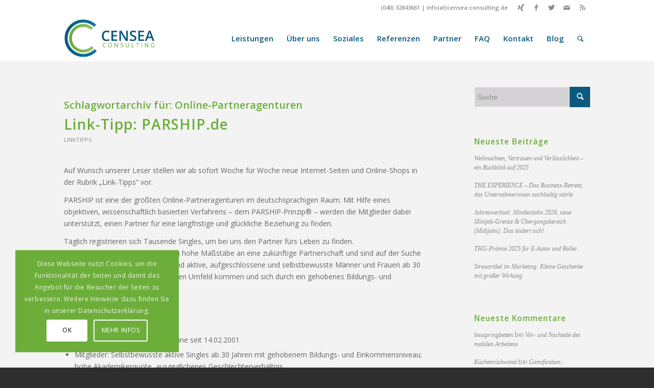

--- FILE ---
content_type: text/html; charset=UTF-8
request_url: https://censea-consulting.de/tag/online-partneragenturen/
body_size: 23881
content:
<!DOCTYPE html>
<html dir="ltr" lang="de" class="html_stretched responsive av-preloader-disabled  html_header_top html_logo_left html_main_nav_header html_menu_right html_slim html_header_sticky html_header_shrinking html_header_topbar_active html_mobile_menu_tablet html_header_searchicon html_content_align_center html_header_unstick_top_disabled html_header_stretch_disabled html_elegant-blog html_modern-blog html_av-submenu-hidden html_av-submenu-display-click html_av-overlay-side html_av-overlay-side-classic html_av-submenu-noclone html_entry_id_604 av-cookies-consent-show-message-bar av-cookies-cookie-consent-enabled av-cookies-can-opt-out av-cookies-user-silent-accept avia-cookie-check-browser-settings av-default-lightbox av-no-preview html_text_menu_active av-mobile-menu-switch-default">
<head>
<meta charset="UTF-8" />
<meta name="robots" content="noindex, follow" />


<!-- mobile setting -->
<meta name="viewport" content="width=device-width, initial-scale=1">

<!-- Scripts/CSS and wp_head hook -->
<title>Online-Partneragenturen | CENSEA Consulting</title>
<script type="text/javascript">
/* <![CDATA[ */
window.koko_analytics = {"url":"https:\/\/censea-consulting.de\/koko-analytics-collect.php","site_url":"https:\/\/censea-consulting.de","post_id":-1,"method":"none","use_cookie":false};
/* ]]> */
</script>
	<style>img:is([sizes="auto" i], [sizes^="auto," i]) { contain-intrinsic-size: 3000px 1500px }</style>
	
		<!-- All in One SEO 4.8.4.1 - aioseo.com -->
	<meta name="robots" content="max-image-preview:large" />
	<link rel="canonical" href="https://censea-consulting.de/tag/online-partneragenturen/" />
	<meta name="generator" content="All in One SEO (AIOSEO) 4.8.4.1" />
		<script type="application/ld+json" class="aioseo-schema">
			{"@context":"https:\/\/schema.org","@graph":[{"@type":"BreadcrumbList","@id":"https:\/\/censea-consulting.de\/tag\/online-partneragenturen\/#breadcrumblist","itemListElement":[{"@type":"ListItem","@id":"https:\/\/censea-consulting.de#listItem","position":1,"name":"Home","item":"https:\/\/censea-consulting.de","nextItem":{"@type":"ListItem","@id":"https:\/\/censea-consulting.de\/tag\/online-partneragenturen\/#listItem","name":"Online-Partneragenturen"}},{"@type":"ListItem","@id":"https:\/\/censea-consulting.de\/tag\/online-partneragenturen\/#listItem","position":2,"name":"Online-Partneragenturen","previousItem":{"@type":"ListItem","@id":"https:\/\/censea-consulting.de#listItem","name":"Home"}}]},{"@type":"CollectionPage","@id":"https:\/\/censea-consulting.de\/tag\/online-partneragenturen\/#collectionpage","url":"https:\/\/censea-consulting.de\/tag\/online-partneragenturen\/","name":"Online-Partneragenturen | CENSEA Consulting","inLanguage":"de-DE","isPartOf":{"@id":"https:\/\/censea-consulting.de\/#website"},"breadcrumb":{"@id":"https:\/\/censea-consulting.de\/tag\/online-partneragenturen\/#breadcrumblist"}},{"@type":"Organization","@id":"https:\/\/censea-consulting.de\/#organization","name":"CENSEA Consulting","description":"Niemand kann alles alleine!","url":"https:\/\/censea-consulting.de\/"},{"@type":"WebSite","@id":"https:\/\/censea-consulting.de\/#website","url":"https:\/\/censea-consulting.de\/","name":"CENSEA Consulting","description":"Niemand kann alles alleine!","inLanguage":"de-DE","publisher":{"@id":"https:\/\/censea-consulting.de\/#organization"}}]}
		</script>
		<!-- All in One SEO -->


				<script type='text/javascript'>

				function avia_cookie_check_sessionStorage()
				{
					//	FF throws error when all cookies blocked !!
					var sessionBlocked = false;
					try
					{
						var test = sessionStorage.getItem( 'aviaCookieRefused' ) != null;
					}
					catch(e)
					{
						sessionBlocked = true;
					}

					var aviaCookieRefused = ! sessionBlocked ? sessionStorage.getItem( 'aviaCookieRefused' ) : null;

					var html = document.getElementsByTagName('html')[0];

					/**
					 * Set a class to avoid calls to sessionStorage
					 */
					if( sessionBlocked || aviaCookieRefused )
					{
						if( html.className.indexOf('av-cookies-session-refused') < 0 )
						{
							html.className += ' av-cookies-session-refused';
						}
					}

					if( sessionBlocked || aviaCookieRefused || document.cookie.match(/aviaCookieConsent/) )
					{
						if( html.className.indexOf('av-cookies-user-silent-accept') >= 0 )
						{
							 html.className = html.className.replace(/\bav-cookies-user-silent-accept\b/g, '');
						}
					}
				}

				avia_cookie_check_sessionStorage();

			</script>
			<link rel="alternate" type="application/rss+xml" title="CENSEA Consulting &raquo; Feed" href="https://censea-consulting.de/feed/" />
<link rel="alternate" type="application/rss+xml" title="CENSEA Consulting &raquo; Kommentar-Feed" href="https://censea-consulting.de/comments/feed/" />
<link rel="alternate" type="application/rss+xml" title="CENSEA Consulting &raquo; Online-Partneragenturen Schlagwort-Feed" href="https://censea-consulting.de/tag/online-partneragenturen/feed/" />

<!-- google webfont font replacement -->

			<script type='text/javascript'>

				(function() {

					/*	check if webfonts are disabled by user setting via cookie - or user must opt in.	*/
					var html = document.getElementsByTagName('html')[0];
					var cookie_check = html.className.indexOf('av-cookies-needs-opt-in') >= 0 || html.className.indexOf('av-cookies-can-opt-out') >= 0;
					var allow_continue = true;
					var silent_accept_cookie = html.className.indexOf('av-cookies-user-silent-accept') >= 0;

					if( cookie_check && ! silent_accept_cookie )
					{
						if( ! document.cookie.match(/aviaCookieConsent/) || html.className.indexOf('av-cookies-session-refused') >= 0 )
						{
							allow_continue = false;
						}
						else
						{
							if( ! document.cookie.match(/aviaPrivacyRefuseCookiesHideBar/) )
							{
								allow_continue = false;
							}
							else if( ! document.cookie.match(/aviaPrivacyEssentialCookiesEnabled/) )
							{
								allow_continue = false;
							}
							else if( document.cookie.match(/aviaPrivacyGoogleWebfontsDisabled/) )
							{
								allow_continue = false;
							}
						}
					}

					if( allow_continue )
					{
						var f = document.createElement('link');

						f.type 	= 'text/css';
						f.rel 	= 'stylesheet';
						f.href 	= '//fonts.googleapis.com/css?family=Open+Sans:400,600&display=auto';
						f.id 	= 'avia-google-webfont';

						document.getElementsByTagName('head')[0].appendChild(f);
					}
				})();

			</script>
			<script type="text/javascript">
/* <![CDATA[ */
window._wpemojiSettings = {"baseUrl":"https:\/\/s.w.org\/images\/core\/emoji\/15.1.0\/72x72\/","ext":".png","svgUrl":"https:\/\/s.w.org\/images\/core\/emoji\/15.1.0\/svg\/","svgExt":".svg","source":{"concatemoji":"https:\/\/censea-consulting.de\/wp-includes\/js\/wp-emoji-release.min.js?ver=6.8.1"}};
/*! This file is auto-generated */
!function(i,n){var o,s,e;function c(e){try{var t={supportTests:e,timestamp:(new Date).valueOf()};sessionStorage.setItem(o,JSON.stringify(t))}catch(e){}}function p(e,t,n){e.clearRect(0,0,e.canvas.width,e.canvas.height),e.fillText(t,0,0);var t=new Uint32Array(e.getImageData(0,0,e.canvas.width,e.canvas.height).data),r=(e.clearRect(0,0,e.canvas.width,e.canvas.height),e.fillText(n,0,0),new Uint32Array(e.getImageData(0,0,e.canvas.width,e.canvas.height).data));return t.every(function(e,t){return e===r[t]})}function u(e,t,n){switch(t){case"flag":return n(e,"\ud83c\udff3\ufe0f\u200d\u26a7\ufe0f","\ud83c\udff3\ufe0f\u200b\u26a7\ufe0f")?!1:!n(e,"\ud83c\uddfa\ud83c\uddf3","\ud83c\uddfa\u200b\ud83c\uddf3")&&!n(e,"\ud83c\udff4\udb40\udc67\udb40\udc62\udb40\udc65\udb40\udc6e\udb40\udc67\udb40\udc7f","\ud83c\udff4\u200b\udb40\udc67\u200b\udb40\udc62\u200b\udb40\udc65\u200b\udb40\udc6e\u200b\udb40\udc67\u200b\udb40\udc7f");case"emoji":return!n(e,"\ud83d\udc26\u200d\ud83d\udd25","\ud83d\udc26\u200b\ud83d\udd25")}return!1}function f(e,t,n){var r="undefined"!=typeof WorkerGlobalScope&&self instanceof WorkerGlobalScope?new OffscreenCanvas(300,150):i.createElement("canvas"),a=r.getContext("2d",{willReadFrequently:!0}),o=(a.textBaseline="top",a.font="600 32px Arial",{});return e.forEach(function(e){o[e]=t(a,e,n)}),o}function t(e){var t=i.createElement("script");t.src=e,t.defer=!0,i.head.appendChild(t)}"undefined"!=typeof Promise&&(o="wpEmojiSettingsSupports",s=["flag","emoji"],n.supports={everything:!0,everythingExceptFlag:!0},e=new Promise(function(e){i.addEventListener("DOMContentLoaded",e,{once:!0})}),new Promise(function(t){var n=function(){try{var e=JSON.parse(sessionStorage.getItem(o));if("object"==typeof e&&"number"==typeof e.timestamp&&(new Date).valueOf()<e.timestamp+604800&&"object"==typeof e.supportTests)return e.supportTests}catch(e){}return null}();if(!n){if("undefined"!=typeof Worker&&"undefined"!=typeof OffscreenCanvas&&"undefined"!=typeof URL&&URL.createObjectURL&&"undefined"!=typeof Blob)try{var e="postMessage("+f.toString()+"("+[JSON.stringify(s),u.toString(),p.toString()].join(",")+"));",r=new Blob([e],{type:"text/javascript"}),a=new Worker(URL.createObjectURL(r),{name:"wpTestEmojiSupports"});return void(a.onmessage=function(e){c(n=e.data),a.terminate(),t(n)})}catch(e){}c(n=f(s,u,p))}t(n)}).then(function(e){for(var t in e)n.supports[t]=e[t],n.supports.everything=n.supports.everything&&n.supports[t],"flag"!==t&&(n.supports.everythingExceptFlag=n.supports.everythingExceptFlag&&n.supports[t]);n.supports.everythingExceptFlag=n.supports.everythingExceptFlag&&!n.supports.flag,n.DOMReady=!1,n.readyCallback=function(){n.DOMReady=!0}}).then(function(){return e}).then(function(){var e;n.supports.everything||(n.readyCallback(),(e=n.source||{}).concatemoji?t(e.concatemoji):e.wpemoji&&e.twemoji&&(t(e.twemoji),t(e.wpemoji)))}))}((window,document),window._wpemojiSettings);
/* ]]> */
</script>
<link rel='stylesheet' id='avia-grid-css' href='https://censea-consulting.de/wp-content/themes/enfold/css/grid.css?ver=4.9.2.1' type='text/css' media='all' />
<link rel='stylesheet' id='avia-base-css' href='https://censea-consulting.de/wp-content/themes/enfold/css/base.css?ver=4.9.2.1' type='text/css' media='all' />
<link rel='stylesheet' id='avia-layout-css' href='https://censea-consulting.de/wp-content/themes/enfold/css/layout.css?ver=4.9.2.1' type='text/css' media='all' />
<link rel='stylesheet' id='avia-module-audioplayer-css' href='https://censea-consulting.de/wp-content/themes/enfold/config-templatebuilder/avia-shortcodes/audio-player/audio-player.css?ver=6.8.1' type='text/css' media='all' />
<link rel='stylesheet' id='avia-module-blog-css' href='https://censea-consulting.de/wp-content/themes/enfold/config-templatebuilder/avia-shortcodes/blog/blog.css?ver=6.8.1' type='text/css' media='all' />
<link rel='stylesheet' id='avia-module-postslider-css' href='https://censea-consulting.de/wp-content/themes/enfold/config-templatebuilder/avia-shortcodes/postslider/postslider.css?ver=6.8.1' type='text/css' media='all' />
<link rel='stylesheet' id='avia-module-button-css' href='https://censea-consulting.de/wp-content/themes/enfold/config-templatebuilder/avia-shortcodes/buttons/buttons.css?ver=6.8.1' type='text/css' media='all' />
<link rel='stylesheet' id='avia-module-buttonrow-css' href='https://censea-consulting.de/wp-content/themes/enfold/config-templatebuilder/avia-shortcodes/buttonrow/buttonrow.css?ver=6.8.1' type='text/css' media='all' />
<link rel='stylesheet' id='avia-module-button-fullwidth-css' href='https://censea-consulting.de/wp-content/themes/enfold/config-templatebuilder/avia-shortcodes/buttons_fullwidth/buttons_fullwidth.css?ver=6.8.1' type='text/css' media='all' />
<link rel='stylesheet' id='avia-module-catalogue-css' href='https://censea-consulting.de/wp-content/themes/enfold/config-templatebuilder/avia-shortcodes/catalogue/catalogue.css?ver=6.8.1' type='text/css' media='all' />
<link rel='stylesheet' id='avia-module-comments-css' href='https://censea-consulting.de/wp-content/themes/enfold/config-templatebuilder/avia-shortcodes/comments/comments.css?ver=6.8.1' type='text/css' media='all' />
<link rel='stylesheet' id='avia-module-contact-css' href='https://censea-consulting.de/wp-content/themes/enfold/config-templatebuilder/avia-shortcodes/contact/contact.css?ver=6.8.1' type='text/css' media='all' />
<link rel='stylesheet' id='avia-module-slideshow-css' href='https://censea-consulting.de/wp-content/themes/enfold/config-templatebuilder/avia-shortcodes/slideshow/slideshow.css?ver=6.8.1' type='text/css' media='all' />
<link rel='stylesheet' id='avia-module-slideshow-contentpartner-css' href='https://censea-consulting.de/wp-content/themes/enfold/config-templatebuilder/avia-shortcodes/contentslider/contentslider.css?ver=6.8.1' type='text/css' media='all' />
<link rel='stylesheet' id='avia-module-countdown-css' href='https://censea-consulting.de/wp-content/themes/enfold/config-templatebuilder/avia-shortcodes/countdown/countdown.css?ver=6.8.1' type='text/css' media='all' />
<link rel='stylesheet' id='avia-module-gallery-css' href='https://censea-consulting.de/wp-content/themes/enfold/config-templatebuilder/avia-shortcodes/gallery/gallery.css?ver=6.8.1' type='text/css' media='all' />
<link rel='stylesheet' id='avia-module-gallery-hor-css' href='https://censea-consulting.de/wp-content/themes/enfold/config-templatebuilder/avia-shortcodes/gallery_horizontal/gallery_horizontal.css?ver=6.8.1' type='text/css' media='all' />
<link rel='stylesheet' id='avia-module-maps-css' href='https://censea-consulting.de/wp-content/themes/enfold/config-templatebuilder/avia-shortcodes/google_maps/google_maps.css?ver=6.8.1' type='text/css' media='all' />
<link rel='stylesheet' id='avia-module-gridrow-css' href='https://censea-consulting.de/wp-content/themes/enfold/config-templatebuilder/avia-shortcodes/grid_row/grid_row.css?ver=6.8.1' type='text/css' media='all' />
<link rel='stylesheet' id='avia-module-heading-css' href='https://censea-consulting.de/wp-content/themes/enfold/config-templatebuilder/avia-shortcodes/heading/heading.css?ver=6.8.1' type='text/css' media='all' />
<link rel='stylesheet' id='avia-module-rotator-css' href='https://censea-consulting.de/wp-content/themes/enfold/config-templatebuilder/avia-shortcodes/headline_rotator/headline_rotator.css?ver=6.8.1' type='text/css' media='all' />
<link rel='stylesheet' id='avia-module-hr-css' href='https://censea-consulting.de/wp-content/themes/enfold/config-templatebuilder/avia-shortcodes/hr/hr.css?ver=6.8.1' type='text/css' media='all' />
<link rel='stylesheet' id='avia-module-icon-css' href='https://censea-consulting.de/wp-content/themes/enfold/config-templatebuilder/avia-shortcodes/icon/icon.css?ver=6.8.1' type='text/css' media='all' />
<link rel='stylesheet' id='avia-module-iconbox-css' href='https://censea-consulting.de/wp-content/themes/enfold/config-templatebuilder/avia-shortcodes/iconbox/iconbox.css?ver=6.8.1' type='text/css' media='all' />
<link rel='stylesheet' id='avia-module-icongrid-css' href='https://censea-consulting.de/wp-content/themes/enfold/config-templatebuilder/avia-shortcodes/icongrid/icongrid.css?ver=6.8.1' type='text/css' media='all' />
<link rel='stylesheet' id='avia-module-iconlist-css' href='https://censea-consulting.de/wp-content/themes/enfold/config-templatebuilder/avia-shortcodes/iconlist/iconlist.css?ver=6.8.1' type='text/css' media='all' />
<link rel='stylesheet' id='avia-module-image-css' href='https://censea-consulting.de/wp-content/themes/enfold/config-templatebuilder/avia-shortcodes/image/image.css?ver=6.8.1' type='text/css' media='all' />
<link rel='stylesheet' id='avia-module-hotspot-css' href='https://censea-consulting.de/wp-content/themes/enfold/config-templatebuilder/avia-shortcodes/image_hotspots/image_hotspots.css?ver=6.8.1' type='text/css' media='all' />
<link rel='stylesheet' id='avia-module-magazine-css' href='https://censea-consulting.de/wp-content/themes/enfold/config-templatebuilder/avia-shortcodes/magazine/magazine.css?ver=6.8.1' type='text/css' media='all' />
<link rel='stylesheet' id='avia-module-masonry-css' href='https://censea-consulting.de/wp-content/themes/enfold/config-templatebuilder/avia-shortcodes/masonry_entries/masonry_entries.css?ver=6.8.1' type='text/css' media='all' />
<link rel='stylesheet' id='avia-siteloader-css' href='https://censea-consulting.de/wp-content/themes/enfold/css/avia-snippet-site-preloader.css?ver=6.8.1' type='text/css' media='all' />
<link rel='stylesheet' id='avia-module-menu-css' href='https://censea-consulting.de/wp-content/themes/enfold/config-templatebuilder/avia-shortcodes/menu/menu.css?ver=6.8.1' type='text/css' media='all' />
<link rel='stylesheet' id='avia-module-notification-css' href='https://censea-consulting.de/wp-content/themes/enfold/config-templatebuilder/avia-shortcodes/notification/notification.css?ver=6.8.1' type='text/css' media='all' />
<link rel='stylesheet' id='avia-module-numbers-css' href='https://censea-consulting.de/wp-content/themes/enfold/config-templatebuilder/avia-shortcodes/numbers/numbers.css?ver=6.8.1' type='text/css' media='all' />
<link rel='stylesheet' id='avia-module-portfolio-css' href='https://censea-consulting.de/wp-content/themes/enfold/config-templatebuilder/avia-shortcodes/portfolio/portfolio.css?ver=6.8.1' type='text/css' media='all' />
<link rel='stylesheet' id='avia-module-post-metadata-css' href='https://censea-consulting.de/wp-content/themes/enfold/config-templatebuilder/avia-shortcodes/post_metadata/post_metadata.css?ver=6.8.1' type='text/css' media='all' />
<link rel='stylesheet' id='avia-module-progress-bar-css' href='https://censea-consulting.de/wp-content/themes/enfold/config-templatebuilder/avia-shortcodes/progressbar/progressbar.css?ver=6.8.1' type='text/css' media='all' />
<link rel='stylesheet' id='avia-module-promobox-css' href='https://censea-consulting.de/wp-content/themes/enfold/config-templatebuilder/avia-shortcodes/promobox/promobox.css?ver=6.8.1' type='text/css' media='all' />
<link rel='stylesheet' id='avia-sc-search-css' href='https://censea-consulting.de/wp-content/themes/enfold/config-templatebuilder/avia-shortcodes/search/search.css?ver=6.8.1' type='text/css' media='all' />
<link rel='stylesheet' id='avia-module-slideshow-accordion-css' href='https://censea-consulting.de/wp-content/themes/enfold/config-templatebuilder/avia-shortcodes/slideshow_accordion/slideshow_accordion.css?ver=6.8.1' type='text/css' media='all' />
<link rel='stylesheet' id='avia-module-slideshow-feature-image-css' href='https://censea-consulting.de/wp-content/themes/enfold/config-templatebuilder/avia-shortcodes/slideshow_feature_image/slideshow_feature_image.css?ver=6.8.1' type='text/css' media='all' />
<link rel='stylesheet' id='avia-module-slideshow-fullsize-css' href='https://censea-consulting.de/wp-content/themes/enfold/config-templatebuilder/avia-shortcodes/slideshow_fullsize/slideshow_fullsize.css?ver=6.8.1' type='text/css' media='all' />
<link rel='stylesheet' id='avia-module-slideshow-fullscreen-css' href='https://censea-consulting.de/wp-content/themes/enfold/config-templatebuilder/avia-shortcodes/slideshow_fullscreen/slideshow_fullscreen.css?ver=6.8.1' type='text/css' media='all' />
<link rel='stylesheet' id='avia-module-slideshow-ls-css' href='https://censea-consulting.de/wp-content/themes/enfold/config-templatebuilder/avia-shortcodes/slideshow_layerslider/slideshow_layerslider.css?ver=6.8.1' type='text/css' media='all' />
<link rel='stylesheet' id='avia-module-social-css' href='https://censea-consulting.de/wp-content/themes/enfold/config-templatebuilder/avia-shortcodes/social_share/social_share.css?ver=6.8.1' type='text/css' media='all' />
<link rel='stylesheet' id='avia-module-tabsection-css' href='https://censea-consulting.de/wp-content/themes/enfold/config-templatebuilder/avia-shortcodes/tab_section/tab_section.css?ver=6.8.1' type='text/css' media='all' />
<link rel='stylesheet' id='avia-module-table-css' href='https://censea-consulting.de/wp-content/themes/enfold/config-templatebuilder/avia-shortcodes/table/table.css?ver=6.8.1' type='text/css' media='all' />
<link rel='stylesheet' id='avia-module-tabs-css' href='https://censea-consulting.de/wp-content/themes/enfold/config-templatebuilder/avia-shortcodes/tabs/tabs.css?ver=6.8.1' type='text/css' media='all' />
<link rel='stylesheet' id='avia-module-team-css' href='https://censea-consulting.de/wp-content/themes/enfold/config-templatebuilder/avia-shortcodes/team/team.css?ver=6.8.1' type='text/css' media='all' />
<link rel='stylesheet' id='avia-module-testimonials-css' href='https://censea-consulting.de/wp-content/themes/enfold/config-templatebuilder/avia-shortcodes/testimonials/testimonials.css?ver=6.8.1' type='text/css' media='all' />
<link rel='stylesheet' id='avia-module-timeline-css' href='https://censea-consulting.de/wp-content/themes/enfold/config-templatebuilder/avia-shortcodes/timeline/timeline.css?ver=6.8.1' type='text/css' media='all' />
<link rel='stylesheet' id='avia-module-toggles-css' href='https://censea-consulting.de/wp-content/themes/enfold/config-templatebuilder/avia-shortcodes/toggles/toggles.css?ver=6.8.1' type='text/css' media='all' />
<link rel='stylesheet' id='avia-module-video-css' href='https://censea-consulting.de/wp-content/themes/enfold/config-templatebuilder/avia-shortcodes/video/video.css?ver=6.8.1' type='text/css' media='all' />
<style id='wp-emoji-styles-inline-css' type='text/css'>

	img.wp-smiley, img.emoji {
		display: inline !important;
		border: none !important;
		box-shadow: none !important;
		height: 1em !important;
		width: 1em !important;
		margin: 0 0.07em !important;
		vertical-align: -0.1em !important;
		background: none !important;
		padding: 0 !important;
	}
</style>
<link rel='stylesheet' id='wp-block-library-css' href='https://censea-consulting.de/wp-includes/css/dist/block-library/style.min.css?ver=6.8.1' type='text/css' media='all' />
<style id='classic-theme-styles-inline-css' type='text/css'>
/*! This file is auto-generated */
.wp-block-button__link{color:#fff;background-color:#32373c;border-radius:9999px;box-shadow:none;text-decoration:none;padding:calc(.667em + 2px) calc(1.333em + 2px);font-size:1.125em}.wp-block-file__button{background:#32373c;color:#fff;text-decoration:none}
</style>
<style id='global-styles-inline-css' type='text/css'>
:root{--wp--preset--aspect-ratio--square: 1;--wp--preset--aspect-ratio--4-3: 4/3;--wp--preset--aspect-ratio--3-4: 3/4;--wp--preset--aspect-ratio--3-2: 3/2;--wp--preset--aspect-ratio--2-3: 2/3;--wp--preset--aspect-ratio--16-9: 16/9;--wp--preset--aspect-ratio--9-16: 9/16;--wp--preset--color--black: #000000;--wp--preset--color--cyan-bluish-gray: #abb8c3;--wp--preset--color--white: #ffffff;--wp--preset--color--pale-pink: #f78da7;--wp--preset--color--vivid-red: #cf2e2e;--wp--preset--color--luminous-vivid-orange: #ff6900;--wp--preset--color--luminous-vivid-amber: #fcb900;--wp--preset--color--light-green-cyan: #7bdcb5;--wp--preset--color--vivid-green-cyan: #00d084;--wp--preset--color--pale-cyan-blue: #8ed1fc;--wp--preset--color--vivid-cyan-blue: #0693e3;--wp--preset--color--vivid-purple: #9b51e0;--wp--preset--gradient--vivid-cyan-blue-to-vivid-purple: linear-gradient(135deg,rgba(6,147,227,1) 0%,rgb(155,81,224) 100%);--wp--preset--gradient--light-green-cyan-to-vivid-green-cyan: linear-gradient(135deg,rgb(122,220,180) 0%,rgb(0,208,130) 100%);--wp--preset--gradient--luminous-vivid-amber-to-luminous-vivid-orange: linear-gradient(135deg,rgba(252,185,0,1) 0%,rgba(255,105,0,1) 100%);--wp--preset--gradient--luminous-vivid-orange-to-vivid-red: linear-gradient(135deg,rgba(255,105,0,1) 0%,rgb(207,46,46) 100%);--wp--preset--gradient--very-light-gray-to-cyan-bluish-gray: linear-gradient(135deg,rgb(238,238,238) 0%,rgb(169,184,195) 100%);--wp--preset--gradient--cool-to-warm-spectrum: linear-gradient(135deg,rgb(74,234,220) 0%,rgb(151,120,209) 20%,rgb(207,42,186) 40%,rgb(238,44,130) 60%,rgb(251,105,98) 80%,rgb(254,248,76) 100%);--wp--preset--gradient--blush-light-purple: linear-gradient(135deg,rgb(255,206,236) 0%,rgb(152,150,240) 100%);--wp--preset--gradient--blush-bordeaux: linear-gradient(135deg,rgb(254,205,165) 0%,rgb(254,45,45) 50%,rgb(107,0,62) 100%);--wp--preset--gradient--luminous-dusk: linear-gradient(135deg,rgb(255,203,112) 0%,rgb(199,81,192) 50%,rgb(65,88,208) 100%);--wp--preset--gradient--pale-ocean: linear-gradient(135deg,rgb(255,245,203) 0%,rgb(182,227,212) 50%,rgb(51,167,181) 100%);--wp--preset--gradient--electric-grass: linear-gradient(135deg,rgb(202,248,128) 0%,rgb(113,206,126) 100%);--wp--preset--gradient--midnight: linear-gradient(135deg,rgb(2,3,129) 0%,rgb(40,116,252) 100%);--wp--preset--font-size--small: 13px;--wp--preset--font-size--medium: 20px;--wp--preset--font-size--large: 36px;--wp--preset--font-size--x-large: 42px;--wp--preset--spacing--20: 0.44rem;--wp--preset--spacing--30: 0.67rem;--wp--preset--spacing--40: 1rem;--wp--preset--spacing--50: 1.5rem;--wp--preset--spacing--60: 2.25rem;--wp--preset--spacing--70: 3.38rem;--wp--preset--spacing--80: 5.06rem;--wp--preset--shadow--natural: 6px 6px 9px rgba(0, 0, 0, 0.2);--wp--preset--shadow--deep: 12px 12px 50px rgba(0, 0, 0, 0.4);--wp--preset--shadow--sharp: 6px 6px 0px rgba(0, 0, 0, 0.2);--wp--preset--shadow--outlined: 6px 6px 0px -3px rgba(255, 255, 255, 1), 6px 6px rgba(0, 0, 0, 1);--wp--preset--shadow--crisp: 6px 6px 0px rgba(0, 0, 0, 1);}:where(.is-layout-flex){gap: 0.5em;}:where(.is-layout-grid){gap: 0.5em;}body .is-layout-flex{display: flex;}.is-layout-flex{flex-wrap: wrap;align-items: center;}.is-layout-flex > :is(*, div){margin: 0;}body .is-layout-grid{display: grid;}.is-layout-grid > :is(*, div){margin: 0;}:where(.wp-block-columns.is-layout-flex){gap: 2em;}:where(.wp-block-columns.is-layout-grid){gap: 2em;}:where(.wp-block-post-template.is-layout-flex){gap: 1.25em;}:where(.wp-block-post-template.is-layout-grid){gap: 1.25em;}.has-black-color{color: var(--wp--preset--color--black) !important;}.has-cyan-bluish-gray-color{color: var(--wp--preset--color--cyan-bluish-gray) !important;}.has-white-color{color: var(--wp--preset--color--white) !important;}.has-pale-pink-color{color: var(--wp--preset--color--pale-pink) !important;}.has-vivid-red-color{color: var(--wp--preset--color--vivid-red) !important;}.has-luminous-vivid-orange-color{color: var(--wp--preset--color--luminous-vivid-orange) !important;}.has-luminous-vivid-amber-color{color: var(--wp--preset--color--luminous-vivid-amber) !important;}.has-light-green-cyan-color{color: var(--wp--preset--color--light-green-cyan) !important;}.has-vivid-green-cyan-color{color: var(--wp--preset--color--vivid-green-cyan) !important;}.has-pale-cyan-blue-color{color: var(--wp--preset--color--pale-cyan-blue) !important;}.has-vivid-cyan-blue-color{color: var(--wp--preset--color--vivid-cyan-blue) !important;}.has-vivid-purple-color{color: var(--wp--preset--color--vivid-purple) !important;}.has-black-background-color{background-color: var(--wp--preset--color--black) !important;}.has-cyan-bluish-gray-background-color{background-color: var(--wp--preset--color--cyan-bluish-gray) !important;}.has-white-background-color{background-color: var(--wp--preset--color--white) !important;}.has-pale-pink-background-color{background-color: var(--wp--preset--color--pale-pink) !important;}.has-vivid-red-background-color{background-color: var(--wp--preset--color--vivid-red) !important;}.has-luminous-vivid-orange-background-color{background-color: var(--wp--preset--color--luminous-vivid-orange) !important;}.has-luminous-vivid-amber-background-color{background-color: var(--wp--preset--color--luminous-vivid-amber) !important;}.has-light-green-cyan-background-color{background-color: var(--wp--preset--color--light-green-cyan) !important;}.has-vivid-green-cyan-background-color{background-color: var(--wp--preset--color--vivid-green-cyan) !important;}.has-pale-cyan-blue-background-color{background-color: var(--wp--preset--color--pale-cyan-blue) !important;}.has-vivid-cyan-blue-background-color{background-color: var(--wp--preset--color--vivid-cyan-blue) !important;}.has-vivid-purple-background-color{background-color: var(--wp--preset--color--vivid-purple) !important;}.has-black-border-color{border-color: var(--wp--preset--color--black) !important;}.has-cyan-bluish-gray-border-color{border-color: var(--wp--preset--color--cyan-bluish-gray) !important;}.has-white-border-color{border-color: var(--wp--preset--color--white) !important;}.has-pale-pink-border-color{border-color: var(--wp--preset--color--pale-pink) !important;}.has-vivid-red-border-color{border-color: var(--wp--preset--color--vivid-red) !important;}.has-luminous-vivid-orange-border-color{border-color: var(--wp--preset--color--luminous-vivid-orange) !important;}.has-luminous-vivid-amber-border-color{border-color: var(--wp--preset--color--luminous-vivid-amber) !important;}.has-light-green-cyan-border-color{border-color: var(--wp--preset--color--light-green-cyan) !important;}.has-vivid-green-cyan-border-color{border-color: var(--wp--preset--color--vivid-green-cyan) !important;}.has-pale-cyan-blue-border-color{border-color: var(--wp--preset--color--pale-cyan-blue) !important;}.has-vivid-cyan-blue-border-color{border-color: var(--wp--preset--color--vivid-cyan-blue) !important;}.has-vivid-purple-border-color{border-color: var(--wp--preset--color--vivid-purple) !important;}.has-vivid-cyan-blue-to-vivid-purple-gradient-background{background: var(--wp--preset--gradient--vivid-cyan-blue-to-vivid-purple) !important;}.has-light-green-cyan-to-vivid-green-cyan-gradient-background{background: var(--wp--preset--gradient--light-green-cyan-to-vivid-green-cyan) !important;}.has-luminous-vivid-amber-to-luminous-vivid-orange-gradient-background{background: var(--wp--preset--gradient--luminous-vivid-amber-to-luminous-vivid-orange) !important;}.has-luminous-vivid-orange-to-vivid-red-gradient-background{background: var(--wp--preset--gradient--luminous-vivid-orange-to-vivid-red) !important;}.has-very-light-gray-to-cyan-bluish-gray-gradient-background{background: var(--wp--preset--gradient--very-light-gray-to-cyan-bluish-gray) !important;}.has-cool-to-warm-spectrum-gradient-background{background: var(--wp--preset--gradient--cool-to-warm-spectrum) !important;}.has-blush-light-purple-gradient-background{background: var(--wp--preset--gradient--blush-light-purple) !important;}.has-blush-bordeaux-gradient-background{background: var(--wp--preset--gradient--blush-bordeaux) !important;}.has-luminous-dusk-gradient-background{background: var(--wp--preset--gradient--luminous-dusk) !important;}.has-pale-ocean-gradient-background{background: var(--wp--preset--gradient--pale-ocean) !important;}.has-electric-grass-gradient-background{background: var(--wp--preset--gradient--electric-grass) !important;}.has-midnight-gradient-background{background: var(--wp--preset--gradient--midnight) !important;}.has-small-font-size{font-size: var(--wp--preset--font-size--small) !important;}.has-medium-font-size{font-size: var(--wp--preset--font-size--medium) !important;}.has-large-font-size{font-size: var(--wp--preset--font-size--large) !important;}.has-x-large-font-size{font-size: var(--wp--preset--font-size--x-large) !important;}
:where(.wp-block-post-template.is-layout-flex){gap: 1.25em;}:where(.wp-block-post-template.is-layout-grid){gap: 1.25em;}
:where(.wp-block-columns.is-layout-flex){gap: 2em;}:where(.wp-block-columns.is-layout-grid){gap: 2em;}
:root :where(.wp-block-pullquote){font-size: 1.5em;line-height: 1.6;}
</style>
<link rel='stylesheet' id='avia-scs-css' href='https://censea-consulting.de/wp-content/themes/enfold/css/shortcodes.css?ver=4.9.2.1' type='text/css' media='all' />
<link rel='stylesheet' id='avia-popup-css-css' href='https://censea-consulting.de/wp-content/themes/enfold/js/aviapopup/magnific-popup.css?ver=4.9.2.1' type='text/css' media='screen' />
<link rel='stylesheet' id='avia-lightbox-css' href='https://censea-consulting.de/wp-content/themes/enfold/css/avia-snippet-lightbox.css?ver=4.9.2.1' type='text/css' media='screen' />
<link rel='stylesheet' id='avia-widget-css-css' href='https://censea-consulting.de/wp-content/themes/enfold/css/avia-snippet-widget.css?ver=4.9.2.1' type='text/css' media='screen' />
<link rel='stylesheet' id='avia-dynamic-css' href='https://censea-consulting.de/wp-content/uploads/dynamic_avia/webigami.css?ver=642326cdd52c2' type='text/css' media='all' />
<link rel='stylesheet' id='avia-custom-css' href='https://censea-consulting.de/wp-content/themes/enfold/css/custom.css?ver=4.9.2.1' type='text/css' media='all' />
<link rel='stylesheet' id='avia-style-css' href='https://censea-consulting.de/wp-content/themes/enfold-webigami-child/style.css?ver=4.9.2.1' type='text/css' media='all' />
<link rel='stylesheet' id='avia-cookie-css-css' href='https://censea-consulting.de/wp-content/themes/enfold/css/avia-snippet-cookieconsent.css?ver=4.9.2.1' type='text/css' media='screen' />
<script type="text/javascript" src="https://censea-consulting.de/wp-includes/js/jquery/jquery.min.js?ver=3.7.1" id="jquery-core-js"></script>
<script type="text/javascript" src="https://censea-consulting.de/wp-includes/js/jquery/jquery-migrate.min.js?ver=3.4.1" id="jquery-migrate-js"></script>
<script type="text/javascript" src="https://censea-consulting.de/wp-content/themes/enfold/js/avia-compat.js?ver=4.9.2.1" id="avia-compat-js"></script>
<link rel="https://api.w.org/" href="https://censea-consulting.de/wp-json/" /><link rel="alternate" title="JSON" type="application/json" href="https://censea-consulting.de/wp-json/wp/v2/tags/256" /><link rel="EditURI" type="application/rsd+xml" title="RSD" href="https://censea-consulting.de/xmlrpc.php?rsd" />
<meta name="generator" content="WordPress 6.8.1" />
<link rel="profile" href="http://gmpg.org/xfn/11" />
<link rel="alternate" type="application/rss+xml" title="CENSEA Consulting RSS2 Feed" href="https://censea-consulting.de/feed/" />
<link rel="pingback" href="https://censea-consulting.de/xmlrpc.php" />
<!--[if lt IE 9]><script src="https://censea-consulting.de/wp-content/themes/enfold/js/html5shiv.js"></script><![endif]-->
<link rel="icon" href="https://censea-consulting.de/wp-content/uploads/2015/02/Favicon_Censea-Consulting_web.png" type="image/png">
<style type="text/css">.recentcomments a{display:inline !important;padding:0 !important;margin:0 !important;}</style><style type='text/css'>
@font-face {font-family: 'entypo-fontello'; font-weight: normal; font-style: normal; font-display: auto;
src: url('https://censea-consulting.de/wp-content/themes/enfold/config-templatebuilder/avia-template-builder/assets/fonts/entypo-fontello.woff2') format('woff2'),
url('https://censea-consulting.de/wp-content/themes/enfold/config-templatebuilder/avia-template-builder/assets/fonts/entypo-fontello.woff') format('woff'),
url('https://censea-consulting.de/wp-content/themes/enfold/config-templatebuilder/avia-template-builder/assets/fonts/entypo-fontello.ttf') format('truetype'),
url('https://censea-consulting.de/wp-content/themes/enfold/config-templatebuilder/avia-template-builder/assets/fonts/entypo-fontello.svg#entypo-fontello') format('svg'),
url('https://censea-consulting.de/wp-content/themes/enfold/config-templatebuilder/avia-template-builder/assets/fonts/entypo-fontello.eot'),
url('https://censea-consulting.de/wp-content/themes/enfold/config-templatebuilder/avia-template-builder/assets/fonts/entypo-fontello.eot?#iefix') format('embedded-opentype');
} #top .avia-font-entypo-fontello, body .avia-font-entypo-fontello, html body [data-av_iconfont='entypo-fontello']:before{ font-family: 'entypo-fontello'; }

@font-face {font-family: 'font-awesome-icons'; font-weight: normal; font-style: normal; font-display: auto;
src: url('https://censea-consulting.de/wp-content/uploads/avia_fonts/font-awesome-icons/font-awesome-icons.woff2') format('woff2'),
url('https://censea-consulting.de/wp-content/uploads/avia_fonts/font-awesome-icons/font-awesome-icons.woff') format('woff'),
url('https://censea-consulting.de/wp-content/uploads/avia_fonts/font-awesome-icons/font-awesome-icons.ttf') format('truetype'),
url('https://censea-consulting.de/wp-content/uploads/avia_fonts/font-awesome-icons/font-awesome-icons.svg#font-awesome-icons') format('svg'),
url('https://censea-consulting.de/wp-content/uploads/avia_fonts/font-awesome-icons/font-awesome-icons.eot'),
url('https://censea-consulting.de/wp-content/uploads/avia_fonts/font-awesome-icons/font-awesome-icons.eot?#iefix') format('embedded-opentype');
} #top .avia-font-font-awesome-icons, body .avia-font-font-awesome-icons, html body [data-av_iconfont='font-awesome-icons']:before{ font-family: 'font-awesome-icons'; }

@font-face {font-family: 'copyright'; font-weight: normal; font-style: normal; font-display: auto;
src: url('https://censea-consulting.de/wp-content/uploads/avia_fonts/copyright/copyright.woff2') format('woff2'),
url('https://censea-consulting.de/wp-content/uploads/avia_fonts/copyright/copyright.woff') format('woff'),
url('https://censea-consulting.de/wp-content/uploads/avia_fonts/copyright/copyright.ttf') format('truetype'),
url('https://censea-consulting.de/wp-content/uploads/avia_fonts/copyright/copyright.svg#copyright') format('svg'),
url('https://censea-consulting.de/wp-content/uploads/avia_fonts/copyright/copyright.eot'),
url('https://censea-consulting.de/wp-content/uploads/avia_fonts/copyright/copyright.eot?#iefix') format('embedded-opentype');
} #top .avia-font-copyright, body .avia-font-copyright, html body [data-av_iconfont='copyright']:before{ font-family: 'copyright'; }
</style>

<!--
Debugging Info for Theme support: 

Theme: Enfold
Version: 4.9.2.1
Installed: enfold
AviaFramework Version: 5.0
AviaBuilder Version: 4.8
aviaElementManager Version: 1.0.1
- - - - - - - - - - -
ChildTheme: WEBIGAMI
ChildTheme Version: 3.0.2
ChildTheme Installed: enfold

ML:-1-PU:80-PLA:8
WP:6.8.1
Compress: CSS:disabled - JS:disabled
Updates: enabled - token has changed and not verified
PLAu:6
-->
</head>

<body id="top" class="archive tag tag-online-partneragenturen tag-256 wp-theme-enfold wp-child-theme-enfold-webigami-child stretched rtl_columns av-curtain-numeric open_sans  avia-responsive-images-support" itemscope="itemscope" itemtype="https://schema.org/WebPage" >

	
	<div id='wrap_all'>

	
<header id='header' class='all_colors header_color light_bg_color  av_header_top av_logo_left av_main_nav_header av_menu_right av_slim av_header_sticky av_header_shrinking av_header_stretch_disabled av_mobile_menu_tablet av_header_searchicon av_header_unstick_top_disabled av_bottom_nav_disabled  av_header_border_disabled'  role="banner" itemscope="itemscope" itemtype="https://schema.org/WPHeader" >

		<div id='header_meta' class='container_wrap container_wrap_meta  av_icon_active_right av_extra_header_active av_secondary_right av_phone_active_right av_entry_id_604'>

			      <div class='container'>
			      <ul class='noLightbox social_bookmarks icon_count_5'><li class='social_bookmarks_xing av-social-link-xing social_icon_1'><a target="_blank" aria-label="Link zu Xing" href='https://www.xing.com/profile/Steffen_Ehlert2' aria-hidden='false' data-av_icon='' data-av_iconfont='entypo-fontello' title='Xing' rel="noopener"><span class='avia_hidden_link_text'>Xing</span></a></li><li class='social_bookmarks_facebook av-social-link-facebook social_icon_2'><a target="_blank" aria-label="Link zu Facebook" href='https://www.facebook.com/pages/Steffen-Ehlert-Unternehmensberatung/116430205048586?ref=ts&#038;fref=ts' aria-hidden='false' data-av_icon='' data-av_iconfont='entypo-fontello' title='Facebook' rel="noopener"><span class='avia_hidden_link_text'>Facebook</span></a></li><li class='social_bookmarks_twitter av-social-link-twitter social_icon_3'><a target="_blank" aria-label="Link zu Twitter" href='https://twitter.com/SteffenEhlert' aria-hidden='false' data-av_icon='' data-av_iconfont='entypo-fontello' title='Twitter' rel="noopener"><span class='avia_hidden_link_text'>Twitter</span></a></li><li class='social_bookmarks_mail av-social-link-mail social_icon_4'><a  aria-label="Link zu Mail" href='mailto:info@censea-consulting.de' aria-hidden='false' data-av_icon='' data-av_iconfont='entypo-fontello' title='Mail'><span class='avia_hidden_link_text'>Mail</span></a></li><li class='social_bookmarks_rss av-social-link-rss social_icon_5'><a  aria-label="Link zu Rss  dieser Seite" href='https://censea-consulting.de/feed/' aria-hidden='false' data-av_icon='' data-av_iconfont='entypo-fontello' title='Rss'><span class='avia_hidden_link_text'>Rss</span></a></li></ul><div class='phone-info '><div> (040) 32843661 | info(at)censea-consulting.de</div></div>			      </div>
		</div>

		<div  id='header_main' class='container_wrap container_wrap_logo'>

        <div class='container av-logo-container'><div class='inner-container'><span class='logo avia-standard-logo'><a href='https://censea-consulting.de/' class=''><img src="https://censea-consulting.de/wp-content/uploads/2015/05/Logo_Censea-Consulting_web.png" srcset="https://censea-consulting.de/wp-content/uploads/2015/05/Logo_Censea-Consulting_web.png 615w, https://censea-consulting.de/wp-content/uploads/2015/05/Logo_Censea-Consulting_web-300x146.png 300w, https://censea-consulting.de/wp-content/uploads/2015/05/Logo_Censea-Consulting_web-450x220.png 450w" sizes="(max-width: 615px) 100vw, 615px" height="100" width="300" alt='CENSEA Consulting' title='CENSEA Consulting' /></a></span><nav class='main_menu' data-selectname='Wähle eine Seite'  role="navigation" itemscope="itemscope" itemtype="https://schema.org/SiteNavigationElement" ><div class="avia-menu av-main-nav-wrap"><ul role="menu" class="menu av-main-nav" id="avia-menu"><li role="menuitem" id="menu-item-1036" class="menu-item menu-item-type-post_type menu-item-object-page menu-item-top-level menu-item-top-level-1"><a href="https://censea-consulting.de/existenzgruender/" itemprop="url" tabindex="0"><span class="avia-bullet"></span><span class="avia-menu-text">Leistungen</span><span class="avia-menu-fx"><span class="avia-arrow-wrap"><span class="avia-arrow"></span></span></span></a></li>
<li role="menuitem" id="menu-item-962" class="menu-item menu-item-type-post_type menu-item-object-page menu-item-mega-parent  menu-item-top-level menu-item-top-level-2"><a href="https://censea-consulting.de/ueber-uns/" itemprop="url" tabindex="0"><span class="avia-bullet"></span><span class="avia-menu-text">Über uns</span><span class="avia-menu-fx"><span class="avia-arrow-wrap"><span class="avia-arrow"></span></span></span></a></li>
<li role="menuitem" id="menu-item-967" class="menu-item menu-item-type-post_type menu-item-object-page menu-item-top-level menu-item-top-level-3"><a href="https://censea-consulting.de/soziales/" itemprop="url" tabindex="0"><span class="avia-bullet"></span><span class="avia-menu-text">Soziales</span><span class="avia-menu-fx"><span class="avia-arrow-wrap"><span class="avia-arrow"></span></span></span></a></li>
<li role="menuitem" id="menu-item-1003" class="menu-item menu-item-type-post_type menu-item-object-page menu-item-top-level menu-item-top-level-4"><a href="https://censea-consulting.de/referenzen/" itemprop="url" tabindex="0"><span class="avia-bullet"></span><span class="avia-menu-text">Referenzen</span><span class="avia-menu-fx"><span class="avia-arrow-wrap"><span class="avia-arrow"></span></span></span></a></li>
<li role="menuitem" id="menu-item-1006" class="menu-item menu-item-type-post_type menu-item-object-page menu-item-top-level menu-item-top-level-5"><a href="https://censea-consulting.de/partner/" itemprop="url" tabindex="0"><span class="avia-bullet"></span><span class="avia-menu-text">Partner</span><span class="avia-menu-fx"><span class="avia-arrow-wrap"><span class="avia-arrow"></span></span></span></a></li>
<li role="menuitem" id="menu-item-1173" class="menu-item menu-item-type-post_type menu-item-object-page menu-item-top-level menu-item-top-level-6"><a href="https://censea-consulting.de/faq/" itemprop="url" tabindex="0"><span class="avia-bullet"></span><span class="avia-menu-text">FAQ</span><span class="avia-menu-fx"><span class="avia-arrow-wrap"><span class="avia-arrow"></span></span></span></a></li>
<li role="menuitem" id="menu-item-970" class="menu-item menu-item-type-post_type menu-item-object-page menu-item-top-level menu-item-top-level-7"><a href="https://censea-consulting.de/kontakt/" itemprop="url" tabindex="0"><span class="avia-bullet"></span><span class="avia-menu-text">Kontakt</span><span class="avia-menu-fx"><span class="avia-arrow-wrap"><span class="avia-arrow"></span></span></span></a></li>
<li role="menuitem" id="menu-item-718" class="menu-item menu-item-type-post_type menu-item-object-page menu-item-top-level menu-item-top-level-8"><a href="https://censea-consulting.de/blog/" itemprop="url" tabindex="0"><span class="avia-bullet"></span><span class="avia-menu-text">Blog</span><span class="avia-menu-fx"><span class="avia-arrow-wrap"><span class="avia-arrow"></span></span></span></a></li>
<li id="menu-item-search" class="noMobile menu-item menu-item-search-dropdown menu-item-avia-special" role="menuitem"><a aria-label="Suche" href="?s=" rel="nofollow" data-avia-search-tooltip="

&lt;form role=&quot;search&quot; action=&quot;https://censea-consulting.de/&quot; id=&quot;searchform&quot; method=&quot;get&quot; class=&quot;&quot;&gt;
	&lt;div&gt;
		&lt;input type=&quot;submit&quot; value=&quot;&quot; id=&quot;searchsubmit&quot; class=&quot;button avia-font-entypo-fontello&quot; /&gt;
		&lt;input type=&quot;text&quot; id=&quot;s&quot; name=&quot;s&quot; value=&quot;&quot; placeholder=&#039;Suche&#039; /&gt;
			&lt;/div&gt;
&lt;/form&gt;
" aria-hidden='false' data-av_icon='' data-av_iconfont='entypo-fontello'><span class="avia_hidden_link_text">Suche</span></a></li><li class="av-burger-menu-main menu-item-avia-special ">
	        			<a href="#" aria-label="Menü" aria-hidden="false">
							<span class="av-hamburger av-hamburger--spin av-js-hamburger">
								<span class="av-hamburger-box">
						          <span class="av-hamburger-inner"></span>
						          <strong>Menü</strong>
								</span>
							</span>
							<span class="avia_hidden_link_text">Menü</span>
						</a>
	        		   </li></ul></div></nav></div> </div> 
		<!-- end container_wrap-->
		</div>
		<div class='header_bg'></div>

<!-- end header -->
</header>

	<div id='main' class='all_colors' data-scroll-offset='88'>

	
        <div class='container_wrap container_wrap_first main_color sidebar_right'>

            <div class='container template-blog '>

                <main class='content av-content-small alpha units'  role="main" itemprop="mainContentOfPage" itemscope="itemscope" itemtype="https://schema.org/Blog" >

                    <div class="category-term-description">
                                            </div>

                    <h3 class='post-title tag-page-post-type-title '>Schlagwortarchiv für:  <span>Online-Partneragenturen</span></h3><article class="post-entry post-entry-type-standard post-entry-604 post-loop-1 post-parity-odd post-entry-last custom  post-604 post type-post status-publish format-standard hentry category-linktipps tag-kontakte tag-linktipps tag-online-partneragenturen tag-parship tag-single"  itemscope="itemscope" itemtype="https://schema.org/BlogPosting" ><div class="blog-meta"></div><div class='entry-content-wrapper clearfix standard-content'><header class="entry-content-header"><div class="av-heading-wrapper"><h2 class='post-title entry-title '  itemprop="headline" ><a href="https://censea-consulting.de/link-tipp-parship-de/" rel="bookmark" title="Permanenter Link zu: Link-Tipp: PARSHIP.de">Link-Tipp: PARSHIP.de<span class="post-format-icon minor-meta"></span></a></h2><span class="blog-categories minor-meta"><a href="https://censea-consulting.de/category/linktipps/" rel="tag">Linktipps</a></span></div></header><span class="av-vertical-delimiter"></span><div class="entry-content"  itemprop="text" ><p>Auf Wunsch unserer Leser stellen wir ab sofort Woche für Woche neue Internet-Seiten und Online-Shops in der Rubrik &#8222;Link-Tipps&#8220; vor.</p>
<p>PARSHIP ist eine der größten Online-Partneragenturen im deutschsprachigen Raum. Mit Hilfe eines objektiven, wissenschaftlich basierten Verfahrens – dem PARSHIP-Prinzip® – werden die Mitglieder dabei unterstützt, einen Partner für eine langfristige und glückliche Beziehung zu finden.</p>
<p>Täglich registrieren sich Tausende Singles, um bei uns den Partner fürs Leben zu finden.<br />
Die Mitglieder von PARSHIP setzen hohe Maßstäbe an eine zukünftige Partnerschaft und sind auf der Suche nach einer festen Beziehung. Es sind aktive, aufgeschlossene und selbstbewusste Männer und Frauen ab 30 Jahren, die zumeist aus dem urbanen Umfeld kommen und sich durch ein gehobenes Bildungs- und Einkommensniveau auszeichnen.</p>
<p><strong>Facts &amp; Figures</strong></p>
<ul>
<li>Unternehmen: PARSHIP GmbH</li>
<li>Gründung: November 2000, online seit 14.02.2001</li>
<li>Mitglieder: Selbstbewusste aktive Singles ab 30 Jahren mit gehobenem Bildungs- und Einkommensniveau; hohe Akademikerquote, ausgeglichenes Geschlechterverhältnis.</li>
<li>Erfolgsquote: 38 % der Premium-Mitglieder finden bei PARSHIP einen neuen Lebenspartner (Quelle: Nutzerbefragung nach Ende der Premium-Mitgliedschaft)</li>
</ul>
<p><a href="http://www.zanox-affiliate.de/ppc/?25726074C52453408T" target="_blank">Link zum Anbieter</a></p>
<p>Haben Sie weitere Fragen oder möchten Sie, dass wir hier auch einen Link von Ihnen vorstellen? <a href="http://blog.steffen-ehlert.de/?page_id=7" target="_blank">Sprechen Sie uns gern an</a>.</p>
</div><span class="post-meta-infos"><time class="date-container minor-meta updated"  itemprop="datePublished" datetime="2013-09-22T07:39:28+01:00" >22. September 2013</time><span class="text-sep">/</span><span class="blog-author minor-meta">von <span class="entry-author-link"  itemprop="author" ><span class="author"><span class="fn"><a href="https://censea-consulting.de/author/admin/" title="Beiträge von Steffen Ehlert" rel="author">Steffen Ehlert</a></span></span></span></span></span><footer class="entry-footer"></footer><div class='post_delimiter'></div></div><div class="post_author_timeline"></div><span class='hidden'>
				<span class='av-structured-data'  itemprop="image" itemscope="itemscope" itemtype="https://schema.org/ImageObject" >
						<span itemprop='url'>https://censea-consulting.de/wp-content/uploads/2015/05/Logo_Censea-Consulting_web.png</span>
						<span itemprop='height'>0</span>
						<span itemprop='width'>0</span>
				</span>
				<span class='av-structured-data'  itemprop="publisher" itemtype="https://schema.org/Organization" itemscope="itemscope" >
						<span itemprop='name'>Steffen Ehlert</span>
						<span itemprop='logo' itemscope itemtype='https://schema.org/ImageObject'>
							<span itemprop='url'>https://censea-consulting.de/wp-content/uploads/2015/05/Logo_Censea-Consulting_web.png</span>
						 </span>
				</span><span class='av-structured-data'  itemprop="author" itemscope="itemscope" itemtype="https://schema.org/Person" ><span itemprop='name'>Steffen Ehlert</span></span><span class='av-structured-data'  itemprop="datePublished" datetime="2013-09-22T07:39:28+01:00" >2013-09-22 07:39:28</span><span class='av-structured-data'  itemprop="dateModified" itemtype="https://schema.org/dateModified" >2013-09-22 07:39:28</span><span class='av-structured-data'  itemprop="mainEntityOfPage" itemtype="https://schema.org/mainEntityOfPage" ><span itemprop='name'>Link-Tipp: PARSHIP.de</span></span></span></article><div class='custom'></div>
                <!--end content-->
                </main>

                <aside class='sidebar sidebar_right  smartphones_sidebar_active alpha units'  role="complementary" itemscope="itemscope" itemtype="https://schema.org/WPSideBar" ><div class='inner_sidebar extralight-border'><section id="search-2" class="widget clearfix widget_search">

<form action="https://censea-consulting.de/" id="searchform" method="get" class="">
	<div>
		<input type="submit" value="" id="searchsubmit" class="button avia-font-entypo-fontello" />
		<input type="text" id="s" name="s" value="" placeholder='Suche' />
			</div>
</form>
<span class="seperator extralight-border"></span></section>
		<section id="recent-posts-2" class="widget clearfix widget_recent_entries">
		<h3 class="widgettitle">Neueste Beiträge</h3>
		<ul>
											<li>
					<a href="https://censea-consulting.de/weihnachten-vertrauen-und-verlaesslichkeit-ein-rueckblick-auf-2025/">Weihnachten, Vertrauen und Verlässlichkeit – ein Rückblick auf 2025</a>
									</li>
											<li>
					<a href="https://censea-consulting.de/the-experience-das-business-retreat-das-unternehmerinnen-nachhaltig-staerkt/">THE EXPERIENCE – Das Business-Retreat, das Unternehmerinnen nachhaltig stärkt</a>
									</li>
											<li>
					<a href="https://censea-consulting.de/jahreswechsel-mindestlohn-2026-neue-minijob-grenze-uebergangsbereich-midijobs-das-aendert-sich/">Jahreswechsel: Mindestlohn 2026, neue Minijob-Grenze &#038; Übergangsbereich (Midijobs): Das ändert sich!</a>
									</li>
											<li>
					<a href="https://censea-consulting.de/thg-praemie-2025-fuer-e-autos-und-roller/">THG-Prämie 2025 für E-Autos und Roller</a>
									</li>
											<li>
					<a href="https://censea-consulting.de/streuartikel-im-marketing-kleine-geschenke-mit-grosser-wirkung/">Streuartikel im Marketing: Kleine Geschenke mit großer Wirkung</a>
									</li>
					</ul>

		<span class="seperator extralight-border"></span></section><section id="recent-comments-2" class="widget clearfix widget_recent_comments"><h3 class="widgettitle">Neueste Kommentare</h3><ul id="recentcomments"><li class="recentcomments"><span class="comment-author-link"><a href="https://boxspringbetten.org/" class="url" rel="ugc external nofollow">boxspringbetten</a></span> bei <a href="https://censea-consulting.de/vor-und-nachteile-des-mobilen-arbeitens/#comment-3178">Vor- und Nachteile des mobilen Arbeitens</a></li><li class="recentcomments"><span class="comment-author-link"><a href="https://www.rueckwand21.de/" class="url" rel="ugc external nofollow">Küchenrückwand</a></span> bei <a href="https://censea-consulting.de/gamification-spielerisch-ans-ziel-wie-du-es-einsetzen-kannst/#comment-3168">Gamification: Spielerisch ans Ziel – Wie du es einsetzen kannst</a></li><li class="recentcomments"><span class="comment-author-link"><a href="https://aludach21.de/" class="url" rel="ugc external nofollow">Terrassenüberdachung</a></span> bei <a href="https://censea-consulting.de/e-rechnung-ab-2024/#comment-3119">E-Rechnung ab 2025</a></li><li class="recentcomments"><span class="comment-author-link">Ulrich Schmidt</span> bei <a href="https://censea-consulting.de/e-rechnung-ab-2024/#comment-3065">E-Rechnung ab 2025</a></li><li class="recentcomments"><span class="comment-author-link">Steffen Ehlert</span> bei <a href="https://censea-consulting.de/e-rechnung-ab-2024/#comment-3064">E-Rechnung ab 2025</a></li></ul><span class="seperator extralight-border"></span></section><section id="categories-2" class="widget clearfix widget_categories"><h3 class="widgettitle">Kategorien</h3>
			<ul>
					<li class="cat-item cat-item-1"><a href="https://censea-consulting.de/category/allgemein/">Allgemein</a>
</li>
	<li class="cat-item cat-item-3"><a href="https://censea-consulting.de/category/allgemeines/">Allgemeines</a>
</li>
	<li class="cat-item cat-item-76"><a href="https://censea-consulting.de/category/arbeitslosengeld-ii/">Arbeitslosengeld II</a>
</li>
	<li class="cat-item cat-item-72"><a href="https://censea-consulting.de/category/ausland/">Ausland</a>
</li>
	<li class="cat-item cat-item-330"><a href="https://censea-consulting.de/category/ausschreibung/">Ausschreibung</a>
</li>
	<li class="cat-item cat-item-80"><a href="https://censea-consulting.de/category/downloads/">Downloads</a>
</li>
	<li class="cat-item cat-item-31"><a href="https://censea-consulting.de/category/finanzierungen/">Finanzierungen</a>
</li>
	<li class="cat-item cat-item-21"><a href="https://censea-consulting.de/category/foerdermittel/">Fördermittel</a>
</li>
	<li class="cat-item cat-item-22"><a href="https://censea-consulting.de/category/forderpreise/">Förderpreise</a>
</li>
	<li class="cat-item cat-item-95"><a href="https://censea-consulting.de/category/fur-angestellte/">Für Angestellte</a>
</li>
	<li class="cat-item cat-item-15"><a href="https://censea-consulting.de/category/gastbeitrage/">Gastbeiträge</a>
</li>
	<li class="cat-item cat-item-42"><a href="https://censea-consulting.de/category/grundungen/">Gründungen</a>
</li>
	<li class="cat-item cat-item-158"><a href="https://censea-consulting.de/category/jobs/">Jobs</a>
</li>
	<li class="cat-item cat-item-102"><a href="https://censea-consulting.de/category/kooperationen/">Kooperationen</a>
</li>
	<li class="cat-item cat-item-66"><a href="https://censea-consulting.de/category/kosten-controlling/">Kosten &amp; Controlling</a>
</li>
	<li class="cat-item cat-item-255"><a href="https://censea-consulting.de/category/linktipps/">Linktipps</a>
</li>
	<li class="cat-item cat-item-26"><a href="https://censea-consulting.de/category/marketing-werbung/">Marketing &amp; Werbung</a>
</li>
	<li class="cat-item cat-item-128"><a href="https://censea-consulting.de/category/mieter-vermieter/">Mieter &amp; Vermieter</a>
</li>
	<li class="cat-item cat-item-44"><a href="https://censea-consulting.de/category/nachfolge/">Nachfolge</a>
</li>
	<li class="cat-item cat-item-19"><a href="https://censea-consulting.de/category/personal/">Personal</a>
</li>
	<li class="cat-item cat-item-12"><a href="https://censea-consulting.de/category/rechtliches-und-steuern/">Rechtliches &amp; Steuern</a>
</li>
	<li class="cat-item cat-item-429"><a href="https://censea-consulting.de/category/sozialversicherung/">Sozialversicherung</a>
</li>
	<li class="cat-item cat-item-153"><a href="https://censea-consulting.de/category/tipps-tricks/">Tipps &amp; Tricks</a>
</li>
	<li class="cat-item cat-item-220"><a href="https://censea-consulting.de/category/veranstaltungen/">Veranstaltungen</a>
</li>
	<li class="cat-item cat-item-115"><a href="https://censea-consulting.de/category/versicherungen/">Versicherungen</a>
</li>
	<li class="cat-item cat-item-75"><a href="https://censea-consulting.de/category/vertrieb/">Vertrieb</a>
</li>
	<li class="cat-item cat-item-104"><a href="https://censea-consulting.de/category/wettbewerbe/">Wettbewerbe</a>
</li>
	<li class="cat-item cat-item-200"><a href="https://censea-consulting.de/category/xing-tipps/">XING-Tipps</a>
</li>
			</ul>

			<span class="seperator extralight-border"></span></section><section id="archives-2" class="widget clearfix widget_archive"><h3 class="widgettitle">Archive</h3>
			<ul>
					<li><a href='https://censea-consulting.de/2025/12/'>Dezember 2025</a></li>
	<li><a href='https://censea-consulting.de/2025/11/'>November 2025</a></li>
	<li><a href='https://censea-consulting.de/2025/06/'>Juni 2025</a></li>
	<li><a href='https://censea-consulting.de/2025/05/'>Mai 2025</a></li>
	<li><a href='https://censea-consulting.de/2025/01/'>Januar 2025</a></li>
	<li><a href='https://censea-consulting.de/2024/12/'>Dezember 2024</a></li>
	<li><a href='https://censea-consulting.de/2024/02/'>Februar 2024</a></li>
	<li><a href='https://censea-consulting.de/2023/12/'>Dezember 2023</a></li>
	<li><a href='https://censea-consulting.de/2023/09/'>September 2023</a></li>
	<li><a href='https://censea-consulting.de/2023/08/'>August 2023</a></li>
	<li><a href='https://censea-consulting.de/2023/07/'>Juli 2023</a></li>
	<li><a href='https://censea-consulting.de/2023/06/'>Juni 2023</a></li>
	<li><a href='https://censea-consulting.de/2023/05/'>Mai 2023</a></li>
	<li><a href='https://censea-consulting.de/2023/04/'>April 2023</a></li>
	<li><a href='https://censea-consulting.de/2023/03/'>März 2023</a></li>
	<li><a href='https://censea-consulting.de/2022/06/'>Juni 2022</a></li>
	<li><a href='https://censea-consulting.de/2022/03/'>März 2022</a></li>
	<li><a href='https://censea-consulting.de/2022/01/'>Januar 2022</a></li>
	<li><a href='https://censea-consulting.de/2021/12/'>Dezember 2021</a></li>
	<li><a href='https://censea-consulting.de/2021/07/'>Juli 2021</a></li>
	<li><a href='https://censea-consulting.de/2021/04/'>April 2021</a></li>
	<li><a href='https://censea-consulting.de/2021/01/'>Januar 2021</a></li>
	<li><a href='https://censea-consulting.de/2020/12/'>Dezember 2020</a></li>
	<li><a href='https://censea-consulting.de/2020/11/'>November 2020</a></li>
	<li><a href='https://censea-consulting.de/2020/10/'>Oktober 2020</a></li>
	<li><a href='https://censea-consulting.de/2020/07/'>Juli 2020</a></li>
	<li><a href='https://censea-consulting.de/2020/06/'>Juni 2020</a></li>
	<li><a href='https://censea-consulting.de/2020/04/'>April 2020</a></li>
	<li><a href='https://censea-consulting.de/2020/03/'>März 2020</a></li>
	<li><a href='https://censea-consulting.de/2019/12/'>Dezember 2019</a></li>
	<li><a href='https://censea-consulting.de/2019/11/'>November 2019</a></li>
	<li><a href='https://censea-consulting.de/2019/10/'>Oktober 2019</a></li>
	<li><a href='https://censea-consulting.de/2019/09/'>September 2019</a></li>
	<li><a href='https://censea-consulting.de/2019/07/'>Juli 2019</a></li>
	<li><a href='https://censea-consulting.de/2019/01/'>Januar 2019</a></li>
	<li><a href='https://censea-consulting.de/2018/09/'>September 2018</a></li>
	<li><a href='https://censea-consulting.de/2018/08/'>August 2018</a></li>
	<li><a href='https://censea-consulting.de/2018/07/'>Juli 2018</a></li>
	<li><a href='https://censea-consulting.de/2018/05/'>Mai 2018</a></li>
	<li><a href='https://censea-consulting.de/2018/03/'>März 2018</a></li>
	<li><a href='https://censea-consulting.de/2018/02/'>Februar 2018</a></li>
	<li><a href='https://censea-consulting.de/2018/01/'>Januar 2018</a></li>
	<li><a href='https://censea-consulting.de/2017/12/'>Dezember 2017</a></li>
	<li><a href='https://censea-consulting.de/2017/11/'>November 2017</a></li>
	<li><a href='https://censea-consulting.de/2017/10/'>Oktober 2017</a></li>
	<li><a href='https://censea-consulting.de/2017/09/'>September 2017</a></li>
	<li><a href='https://censea-consulting.de/2017/07/'>Juli 2017</a></li>
	<li><a href='https://censea-consulting.de/2017/06/'>Juni 2017</a></li>
	<li><a href='https://censea-consulting.de/2017/05/'>Mai 2017</a></li>
	<li><a href='https://censea-consulting.de/2017/04/'>April 2017</a></li>
	<li><a href='https://censea-consulting.de/2017/02/'>Februar 2017</a></li>
	<li><a href='https://censea-consulting.de/2017/01/'>Januar 2017</a></li>
	<li><a href='https://censea-consulting.de/2016/12/'>Dezember 2016</a></li>
	<li><a href='https://censea-consulting.de/2016/11/'>November 2016</a></li>
	<li><a href='https://censea-consulting.de/2016/09/'>September 2016</a></li>
	<li><a href='https://censea-consulting.de/2016/08/'>August 2016</a></li>
	<li><a href='https://censea-consulting.de/2016/07/'>Juli 2016</a></li>
	<li><a href='https://censea-consulting.de/2016/06/'>Juni 2016</a></li>
	<li><a href='https://censea-consulting.de/2016/05/'>Mai 2016</a></li>
	<li><a href='https://censea-consulting.de/2016/04/'>April 2016</a></li>
	<li><a href='https://censea-consulting.de/2016/03/'>März 2016</a></li>
	<li><a href='https://censea-consulting.de/2016/02/'>Februar 2016</a></li>
	<li><a href='https://censea-consulting.de/2016/01/'>Januar 2016</a></li>
	<li><a href='https://censea-consulting.de/2015/12/'>Dezember 2015</a></li>
	<li><a href='https://censea-consulting.de/2015/11/'>November 2015</a></li>
	<li><a href='https://censea-consulting.de/2015/10/'>Oktober 2015</a></li>
	<li><a href='https://censea-consulting.de/2015/09/'>September 2015</a></li>
	<li><a href='https://censea-consulting.de/2015/08/'>August 2015</a></li>
	<li><a href='https://censea-consulting.de/2015/07/'>Juli 2015</a></li>
	<li><a href='https://censea-consulting.de/2015/02/'>Februar 2015</a></li>
	<li><a href='https://censea-consulting.de/2015/01/'>Januar 2015</a></li>
	<li><a href='https://censea-consulting.de/2014/11/'>November 2014</a></li>
	<li><a href='https://censea-consulting.de/2014/10/'>Oktober 2014</a></li>
	<li><a href='https://censea-consulting.de/2014/09/'>September 2014</a></li>
	<li><a href='https://censea-consulting.de/2014/08/'>August 2014</a></li>
	<li><a href='https://censea-consulting.de/2014/07/'>Juli 2014</a></li>
	<li><a href='https://censea-consulting.de/2014/06/'>Juni 2014</a></li>
	<li><a href='https://censea-consulting.de/2014/05/'>Mai 2014</a></li>
	<li><a href='https://censea-consulting.de/2014/04/'>April 2014</a></li>
	<li><a href='https://censea-consulting.de/2014/03/'>März 2014</a></li>
	<li><a href='https://censea-consulting.de/2014/02/'>Februar 2014</a></li>
	<li><a href='https://censea-consulting.de/2014/01/'>Januar 2014</a></li>
	<li><a href='https://censea-consulting.de/2013/12/'>Dezember 2013</a></li>
	<li><a href='https://censea-consulting.de/2013/11/'>November 2013</a></li>
	<li><a href='https://censea-consulting.de/2013/10/'>Oktober 2013</a></li>
	<li><a href='https://censea-consulting.de/2013/09/'>September 2013</a></li>
	<li><a href='https://censea-consulting.de/2013/08/'>August 2013</a></li>
	<li><a href='https://censea-consulting.de/2013/07/'>Juli 2013</a></li>
	<li><a href='https://censea-consulting.de/2013/06/'>Juni 2013</a></li>
	<li><a href='https://censea-consulting.de/2013/05/'>Mai 2013</a></li>
	<li><a href='https://censea-consulting.de/2013/04/'>April 2013</a></li>
	<li><a href='https://censea-consulting.de/2013/03/'>März 2013</a></li>
	<li><a href='https://censea-consulting.de/2013/02/'>Februar 2013</a></li>
	<li><a href='https://censea-consulting.de/2013/01/'>Januar 2013</a></li>
	<li><a href='https://censea-consulting.de/2012/12/'>Dezember 2012</a></li>
	<li><a href='https://censea-consulting.de/2012/11/'>November 2012</a></li>
	<li><a href='https://censea-consulting.de/2012/10/'>Oktober 2012</a></li>
	<li><a href='https://censea-consulting.de/2012/09/'>September 2012</a></li>
	<li><a href='https://censea-consulting.de/2012/08/'>August 2012</a></li>
	<li><a href='https://censea-consulting.de/2012/07/'>Juli 2012</a></li>
	<li><a href='https://censea-consulting.de/2012/06/'>Juni 2012</a></li>
	<li><a href='https://censea-consulting.de/2012/05/'>Mai 2012</a></li>
	<li><a href='https://censea-consulting.de/2012/04/'>April 2012</a></li>
	<li><a href='https://censea-consulting.de/2012/03/'>März 2012</a></li>
	<li><a href='https://censea-consulting.de/2012/02/'>Februar 2012</a></li>
	<li><a href='https://censea-consulting.de/2012/01/'>Januar 2012</a></li>
	<li><a href='https://censea-consulting.de/2011/12/'>Dezember 2011</a></li>
	<li><a href='https://censea-consulting.de/2011/11/'>November 2011</a></li>
			</ul>

			<span class="seperator extralight-border"></span></section></div></aside>
            </div><!--end container-->

        </div><!-- close default .container_wrap element -->

						<div class='container_wrap footer_color' id='footer'>

					<div class='container'>

						<div class='flex_column av_one_fourth  first el_before_av_one_fourth'><section class="widget"><h3 class="widgettitle">Interessante Links</h3><span class="minitext">Hier findest Du ein paar interessante Links! Viel Spaß auf unserer Website :)</span></section></div><div class='flex_column av_one_fourth  el_after_av_one_fourth  el_before_av_one_fourth '><section class="widget widget_pages"><h3 class='widgettitle'>Seiten</h3><ul><li class="page_item page-item-2"><a href="https://censea-consulting.de/">Start</a></li>
<li class="page_item page-item-695"><a href="https://censea-consulting.de/existenzgruender/">Existenzgründer</a></li>
<li class="page_item page-item-723"><a href="https://censea-consulting.de/privatperson/">Privatpersonen</a></li>
<li class="page_item page-item-730"><a href="https://censea-consulting.de/unternehmer/">Unternehmer</a></li>
<li class="page_item page-item-960"><a href="https://censea-consulting.de/ueber-uns/">Über uns</a></li>
<li class="page_item page-item-966"><a href="https://censea-consulting.de/soziales/">Soziales</a></li>
<li class="page_item page-item-1002"><a href="https://censea-consulting.de/referenzen/">Referenzen</a></li>
<li class="page_item page-item-1005"><a href="https://censea-consulting.de/partner/">Partner</a></li>
<li class="page_item page-item-969"><a href="https://censea-consulting.de/kontakt/">Kontakt</a></li>
<li class="page_item page-item-717"><a href="https://censea-consulting.de/blog/">Blog</a></li>
<li class="page_item page-item-1171"><a href="https://censea-consulting.de/faq/">FAQ</a></li>
<li class="page_item page-item-1183"><a href="https://censea-consulting.de/jobs/">Jobs</a></li>
<li class="page_item page-item-1185"><a href="https://censea-consulting.de/downloads/">Downloads</a></li>
<li class="page_item page-item-1187"><a href="https://censea-consulting.de/checklisten/">Checklisten</a></li>
<li class="page_item page-item-1159"><a href="https://censea-consulting.de/impressum/">Impressum</a></li>
<li class="page_item page-item-1162"><a href="https://censea-consulting.de/datenschutzerklaerung/">Datenschutzerklärung</a></li>
</ul><span class="seperator extralight-border"></span></section></div><div class='flex_column av_one_fourth  el_after_av_one_fourth  el_before_av_one_fourth '><section class="widget widget_categories"><h3 class='widgettitle'>Kategorien</h3><ul>	<li class="cat-item cat-item-1"><a href="https://censea-consulting.de/category/allgemein/">Allgemein</a>
</li>
	<li class="cat-item cat-item-3"><a href="https://censea-consulting.de/category/allgemeines/">Allgemeines</a>
</li>
	<li class="cat-item cat-item-76"><a href="https://censea-consulting.de/category/arbeitslosengeld-ii/">Arbeitslosengeld II</a>
</li>
	<li class="cat-item cat-item-72"><a href="https://censea-consulting.de/category/ausland/">Ausland</a>
</li>
	<li class="cat-item cat-item-330"><a href="https://censea-consulting.de/category/ausschreibung/">Ausschreibung</a>
</li>
	<li class="cat-item cat-item-80"><a href="https://censea-consulting.de/category/downloads/">Downloads</a>
</li>
	<li class="cat-item cat-item-31"><a href="https://censea-consulting.de/category/finanzierungen/">Finanzierungen</a>
</li>
	<li class="cat-item cat-item-21"><a href="https://censea-consulting.de/category/foerdermittel/">Fördermittel</a>
</li>
	<li class="cat-item cat-item-22"><a href="https://censea-consulting.de/category/forderpreise/">Förderpreise</a>
</li>
	<li class="cat-item cat-item-95"><a href="https://censea-consulting.de/category/fur-angestellte/">Für Angestellte</a>
</li>
	<li class="cat-item cat-item-15"><a href="https://censea-consulting.de/category/gastbeitrage/">Gastbeiträge</a>
</li>
	<li class="cat-item cat-item-42"><a href="https://censea-consulting.de/category/grundungen/">Gründungen</a>
</li>
	<li class="cat-item cat-item-158"><a href="https://censea-consulting.de/category/jobs/">Jobs</a>
</li>
	<li class="cat-item cat-item-102"><a href="https://censea-consulting.de/category/kooperationen/">Kooperationen</a>
</li>
	<li class="cat-item cat-item-66"><a href="https://censea-consulting.de/category/kosten-controlling/">Kosten &amp; Controlling</a>
</li>
	<li class="cat-item cat-item-255"><a href="https://censea-consulting.de/category/linktipps/">Linktipps</a>
</li>
	<li class="cat-item cat-item-26"><a href="https://censea-consulting.de/category/marketing-werbung/">Marketing &amp; Werbung</a>
</li>
	<li class="cat-item cat-item-128"><a href="https://censea-consulting.de/category/mieter-vermieter/">Mieter &amp; Vermieter</a>
</li>
	<li class="cat-item cat-item-44"><a href="https://censea-consulting.de/category/nachfolge/">Nachfolge</a>
</li>
	<li class="cat-item cat-item-19"><a href="https://censea-consulting.de/category/personal/">Personal</a>
</li>
	<li class="cat-item cat-item-12"><a href="https://censea-consulting.de/category/rechtliches-und-steuern/">Rechtliches &amp; Steuern</a>
</li>
	<li class="cat-item cat-item-429"><a href="https://censea-consulting.de/category/sozialversicherung/">Sozialversicherung</a>
</li>
	<li class="cat-item cat-item-153"><a href="https://censea-consulting.de/category/tipps-tricks/">Tipps &amp; Tricks</a>
</li>
	<li class="cat-item cat-item-220"><a href="https://censea-consulting.de/category/veranstaltungen/">Veranstaltungen</a>
</li>
	<li class="cat-item cat-item-115"><a href="https://censea-consulting.de/category/versicherungen/">Versicherungen</a>
</li>
	<li class="cat-item cat-item-75"><a href="https://censea-consulting.de/category/vertrieb/">Vertrieb</a>
</li>
	<li class="cat-item cat-item-104"><a href="https://censea-consulting.de/category/wettbewerbe/">Wettbewerbe</a>
</li>
	<li class="cat-item cat-item-200"><a href="https://censea-consulting.de/category/xing-tipps/">XING-Tipps</a>
</li>
</ul><span class="seperator extralight-border"></span></section></div><div class='flex_column av_one_fourth  el_after_av_one_fourth  el_before_av_one_fourth '><section class="widget widget_archive"><h3 class='widgettitle'>Archiv</h3><ul>	<li><a href='https://censea-consulting.de/2025/12/'>Dezember 2025</a></li>
	<li><a href='https://censea-consulting.de/2025/11/'>November 2025</a></li>
	<li><a href='https://censea-consulting.de/2025/06/'>Juni 2025</a></li>
	<li><a href='https://censea-consulting.de/2025/05/'>Mai 2025</a></li>
	<li><a href='https://censea-consulting.de/2025/01/'>Januar 2025</a></li>
	<li><a href='https://censea-consulting.de/2024/12/'>Dezember 2024</a></li>
	<li><a href='https://censea-consulting.de/2024/02/'>Februar 2024</a></li>
	<li><a href='https://censea-consulting.de/2023/12/'>Dezember 2023</a></li>
	<li><a href='https://censea-consulting.de/2023/09/'>September 2023</a></li>
	<li><a href='https://censea-consulting.de/2023/08/'>August 2023</a></li>
	<li><a href='https://censea-consulting.de/2023/07/'>Juli 2023</a></li>
	<li><a href='https://censea-consulting.de/2023/06/'>Juni 2023</a></li>
	<li><a href='https://censea-consulting.de/2023/05/'>Mai 2023</a></li>
	<li><a href='https://censea-consulting.de/2023/04/'>April 2023</a></li>
	<li><a href='https://censea-consulting.de/2023/03/'>März 2023</a></li>
	<li><a href='https://censea-consulting.de/2022/06/'>Juni 2022</a></li>
	<li><a href='https://censea-consulting.de/2022/03/'>März 2022</a></li>
	<li><a href='https://censea-consulting.de/2022/01/'>Januar 2022</a></li>
	<li><a href='https://censea-consulting.de/2021/12/'>Dezember 2021</a></li>
	<li><a href='https://censea-consulting.de/2021/07/'>Juli 2021</a></li>
	<li><a href='https://censea-consulting.de/2021/04/'>April 2021</a></li>
	<li><a href='https://censea-consulting.de/2021/01/'>Januar 2021</a></li>
	<li><a href='https://censea-consulting.de/2020/12/'>Dezember 2020</a></li>
	<li><a href='https://censea-consulting.de/2020/11/'>November 2020</a></li>
	<li><a href='https://censea-consulting.de/2020/10/'>Oktober 2020</a></li>
	<li><a href='https://censea-consulting.de/2020/07/'>Juli 2020</a></li>
	<li><a href='https://censea-consulting.de/2020/06/'>Juni 2020</a></li>
	<li><a href='https://censea-consulting.de/2020/04/'>April 2020</a></li>
	<li><a href='https://censea-consulting.de/2020/03/'>März 2020</a></li>
	<li><a href='https://censea-consulting.de/2019/12/'>Dezember 2019</a></li>
	<li><a href='https://censea-consulting.de/2019/11/'>November 2019</a></li>
	<li><a href='https://censea-consulting.de/2019/10/'>Oktober 2019</a></li>
	<li><a href='https://censea-consulting.de/2019/09/'>September 2019</a></li>
	<li><a href='https://censea-consulting.de/2019/07/'>Juli 2019</a></li>
	<li><a href='https://censea-consulting.de/2019/01/'>Januar 2019</a></li>
	<li><a href='https://censea-consulting.de/2018/09/'>September 2018</a></li>
	<li><a href='https://censea-consulting.de/2018/08/'>August 2018</a></li>
	<li><a href='https://censea-consulting.de/2018/07/'>Juli 2018</a></li>
	<li><a href='https://censea-consulting.de/2018/05/'>Mai 2018</a></li>
	<li><a href='https://censea-consulting.de/2018/03/'>März 2018</a></li>
	<li><a href='https://censea-consulting.de/2018/02/'>Februar 2018</a></li>
	<li><a href='https://censea-consulting.de/2018/01/'>Januar 2018</a></li>
	<li><a href='https://censea-consulting.de/2017/12/'>Dezember 2017</a></li>
	<li><a href='https://censea-consulting.de/2017/11/'>November 2017</a></li>
	<li><a href='https://censea-consulting.de/2017/10/'>Oktober 2017</a></li>
	<li><a href='https://censea-consulting.de/2017/09/'>September 2017</a></li>
	<li><a href='https://censea-consulting.de/2017/07/'>Juli 2017</a></li>
	<li><a href='https://censea-consulting.de/2017/06/'>Juni 2017</a></li>
	<li><a href='https://censea-consulting.de/2017/05/'>Mai 2017</a></li>
	<li><a href='https://censea-consulting.de/2017/04/'>April 2017</a></li>
	<li><a href='https://censea-consulting.de/2017/02/'>Februar 2017</a></li>
	<li><a href='https://censea-consulting.de/2017/01/'>Januar 2017</a></li>
	<li><a href='https://censea-consulting.de/2016/12/'>Dezember 2016</a></li>
	<li><a href='https://censea-consulting.de/2016/11/'>November 2016</a></li>
	<li><a href='https://censea-consulting.de/2016/09/'>September 2016</a></li>
	<li><a href='https://censea-consulting.de/2016/08/'>August 2016</a></li>
	<li><a href='https://censea-consulting.de/2016/07/'>Juli 2016</a></li>
	<li><a href='https://censea-consulting.de/2016/06/'>Juni 2016</a></li>
	<li><a href='https://censea-consulting.de/2016/05/'>Mai 2016</a></li>
	<li><a href='https://censea-consulting.de/2016/04/'>April 2016</a></li>
	<li><a href='https://censea-consulting.de/2016/03/'>März 2016</a></li>
	<li><a href='https://censea-consulting.de/2016/02/'>Februar 2016</a></li>
	<li><a href='https://censea-consulting.de/2016/01/'>Januar 2016</a></li>
	<li><a href='https://censea-consulting.de/2015/12/'>Dezember 2015</a></li>
	<li><a href='https://censea-consulting.de/2015/11/'>November 2015</a></li>
	<li><a href='https://censea-consulting.de/2015/10/'>Oktober 2015</a></li>
	<li><a href='https://censea-consulting.de/2015/09/'>September 2015</a></li>
	<li><a href='https://censea-consulting.de/2015/08/'>August 2015</a></li>
	<li><a href='https://censea-consulting.de/2015/07/'>Juli 2015</a></li>
	<li><a href='https://censea-consulting.de/2015/02/'>Februar 2015</a></li>
	<li><a href='https://censea-consulting.de/2015/01/'>Januar 2015</a></li>
	<li><a href='https://censea-consulting.de/2014/11/'>November 2014</a></li>
	<li><a href='https://censea-consulting.de/2014/10/'>Oktober 2014</a></li>
	<li><a href='https://censea-consulting.de/2014/09/'>September 2014</a></li>
	<li><a href='https://censea-consulting.de/2014/08/'>August 2014</a></li>
	<li><a href='https://censea-consulting.de/2014/07/'>Juli 2014</a></li>
	<li><a href='https://censea-consulting.de/2014/06/'>Juni 2014</a></li>
	<li><a href='https://censea-consulting.de/2014/05/'>Mai 2014</a></li>
	<li><a href='https://censea-consulting.de/2014/04/'>April 2014</a></li>
	<li><a href='https://censea-consulting.de/2014/03/'>März 2014</a></li>
	<li><a href='https://censea-consulting.de/2014/02/'>Februar 2014</a></li>
	<li><a href='https://censea-consulting.de/2014/01/'>Januar 2014</a></li>
	<li><a href='https://censea-consulting.de/2013/12/'>Dezember 2013</a></li>
	<li><a href='https://censea-consulting.de/2013/11/'>November 2013</a></li>
	<li><a href='https://censea-consulting.de/2013/10/'>Oktober 2013</a></li>
	<li><a href='https://censea-consulting.de/2013/09/'>September 2013</a></li>
	<li><a href='https://censea-consulting.de/2013/08/'>August 2013</a></li>
	<li><a href='https://censea-consulting.de/2013/07/'>Juli 2013</a></li>
	<li><a href='https://censea-consulting.de/2013/06/'>Juni 2013</a></li>
	<li><a href='https://censea-consulting.de/2013/05/'>Mai 2013</a></li>
	<li><a href='https://censea-consulting.de/2013/04/'>April 2013</a></li>
	<li><a href='https://censea-consulting.de/2013/03/'>März 2013</a></li>
	<li><a href='https://censea-consulting.de/2013/02/'>Februar 2013</a></li>
	<li><a href='https://censea-consulting.de/2013/01/'>Januar 2013</a></li>
	<li><a href='https://censea-consulting.de/2012/12/'>Dezember 2012</a></li>
	<li><a href='https://censea-consulting.de/2012/11/'>November 2012</a></li>
	<li><a href='https://censea-consulting.de/2012/10/'>Oktober 2012</a></li>
	<li><a href='https://censea-consulting.de/2012/09/'>September 2012</a></li>
	<li><a href='https://censea-consulting.de/2012/08/'>August 2012</a></li>
	<li><a href='https://censea-consulting.de/2012/07/'>Juli 2012</a></li>
	<li><a href='https://censea-consulting.de/2012/06/'>Juni 2012</a></li>
	<li><a href='https://censea-consulting.de/2012/05/'>Mai 2012</a></li>
	<li><a href='https://censea-consulting.de/2012/04/'>April 2012</a></li>
	<li><a href='https://censea-consulting.de/2012/03/'>März 2012</a></li>
	<li><a href='https://censea-consulting.de/2012/02/'>Februar 2012</a></li>
	<li><a href='https://censea-consulting.de/2012/01/'>Januar 2012</a></li>
	<li><a href='https://censea-consulting.de/2011/12/'>Dezember 2011</a></li>
	<li><a href='https://censea-consulting.de/2011/11/'>November 2011</a></li>
</ul><span class="seperator extralight-border"></span></section></div>

					</div>


				<!-- ####### END FOOTER CONTAINER ####### -->
				</div>

	


			

			
				<footer class='container_wrap socket_color' id='socket'  role="contentinfo" itemscope="itemscope" itemtype="https://schema.org/WPFooter" >
                    <div class='container'>

                        <span class='copyright'>© COPYRIGHT 2023 CENSEA Consultung GmbH | <a href="https://www.serpilsen.de/" target="_blank">DESIGN BY Serpil Sen </a> | <a href="http://www.webigami.de/" target="_blank">REDESIGN BY WEBIGAMI WEBDESIGN</a></span>

                        <ul class='noLightbox social_bookmarks icon_count_5'><li class='social_bookmarks_xing av-social-link-xing social_icon_1'><a target="_blank" aria-label="Link zu Xing" href='https://www.xing.com/profile/Steffen_Ehlert2' aria-hidden='false' data-av_icon='' data-av_iconfont='entypo-fontello' title='Xing' rel="noopener"><span class='avia_hidden_link_text'>Xing</span></a></li><li class='social_bookmarks_facebook av-social-link-facebook social_icon_2'><a target="_blank" aria-label="Link zu Facebook" href='https://www.facebook.com/pages/Steffen-Ehlert-Unternehmensberatung/116430205048586?ref=ts&#038;fref=ts' aria-hidden='false' data-av_icon='' data-av_iconfont='entypo-fontello' title='Facebook' rel="noopener"><span class='avia_hidden_link_text'>Facebook</span></a></li><li class='social_bookmarks_twitter av-social-link-twitter social_icon_3'><a target="_blank" aria-label="Link zu Twitter" href='https://twitter.com/SteffenEhlert' aria-hidden='false' data-av_icon='' data-av_iconfont='entypo-fontello' title='Twitter' rel="noopener"><span class='avia_hidden_link_text'>Twitter</span></a></li><li class='social_bookmarks_mail av-social-link-mail social_icon_4'><a  aria-label="Link zu Mail" href='mailto:info@censea-consulting.de' aria-hidden='false' data-av_icon='' data-av_iconfont='entypo-fontello' title='Mail'><span class='avia_hidden_link_text'>Mail</span></a></li><li class='social_bookmarks_rss av-social-link-rss social_icon_5'><a  aria-label="Link zu Rss  dieser Seite" href='https://censea-consulting.de/feed/' aria-hidden='false' data-av_icon='' data-av_iconfont='entypo-fontello' title='Rss'><span class='avia_hidden_link_text'>Rss</span></a></li></ul><nav class='sub_menu_socket'  role="navigation" itemscope="itemscope" itemtype="https://schema.org/SiteNavigationElement" ><div class="avia3-menu"><ul id="avia3-menu" class="menu"><li id="menu-item-1164" class="menu-item menu-item-type-post_type menu-item-object-page menu-item-1164"><a href="https://censea-consulting.de/impressum/">Impressum</a></li>
<li id="menu-item-1170" class="menu-item menu-item-type-post_type menu-item-object-page menu-item-privacy-policy menu-item-1170"><a rel="privacy-policy" href="https://censea-consulting.de/datenschutzerklaerung/">Datenschutzerklärung</a></li>
</ul></div></nav>
                    </div>

	            <!-- ####### END SOCKET CONTAINER ####### -->
				</footer>


					<!-- end main -->
		</div>
		
		<!-- end wrap_all --></div>

<div class="avia-cookie-consent-wrap" aria-hidden="true"><div class='avia-cookie-consent cookiebar-hidden  avia-cookiemessage-bottom-left'  aria-hidden='true'  data-contents='153ba3f5b0f80f04f1d587d8a4031e7b||v1.0' ><div class="container"><p class='avia_cookie_text'>Diese Webseite nutzt Cookies, um die Funktionalität der Seiten und damit das Angebot für die Besucher der Seiten zu verbessern. Weitere Hinweise dazu finden Sie in unserer Datenschutzerklärung.</p><a href='#' class='avia-button avia-color-theme-color-highlight avia-cookie-consent-button avia-cookie-consent-button-1  avia-cookie-close-bar ' >OK</a><a href='#' class='avia-button avia-color-theme-color-highlight avia-cookie-consent-button avia-cookie-consent-button-2 av-extra-cookie-btn  avia-cookie-info-btn ' >MEHR INFOS</a></div></div><div id='av-consent-extra-info' data-nosnippet class='av-inline-modal main_color avia-hide-popup-close'>
<style type="text/css" data-created_by="avia_inline_auto" id="style-css-av-av_heading-04023ad558812876f8bed9e0d97126fe">
#top .av-special-heading.av-av_heading-04023ad558812876f8bed9e0d97126fe{
margin:10px 0 0 0;
padding-bottom:10px;
}
body .av-special-heading.av-av_heading-04023ad558812876f8bed9e0d97126fe .av-special-heading-tag .heading-char{
font-size:25px;
}
.av-special-heading.av-av_heading-04023ad558812876f8bed9e0d97126fe .av-subheading{
font-size:15px;
}
</style>
<div  class='av-special-heading av-av_heading-04023ad558812876f8bed9e0d97126fe av-special-heading-h3 blockquote modern-quote'><h3 class='av-special-heading-tag'  itemprop="headline"  >Cookie- und Datenschutz-Einstellungen</h3><div class="special-heading-border"><div class="special-heading-inner-border"></div></div></div><br />
<style type="text/css" data-created_by="avia_inline_auto" id="style-css-av-jhe1dyat-381e073337cc8512c616f9ce78cc22d9">
#top .hr.av-jhe1dyat-381e073337cc8512c616f9ce78cc22d9{
margin-top:0px;
margin-bottom:0px;
}
.hr.av-jhe1dyat-381e073337cc8512c616f9ce78cc22d9 .hr-inner{
width:100%;
}
</style>
<div  class='hr av-jhe1dyat-381e073337cc8512c616f9ce78cc22d9 hr-custom hr-left hr-icon-no'><span class='hr-inner inner-border-av-border-thin'><span class="hr-inner-style"></span></span></div><br /><div  class='tabcontainer av-jhds1skt-57ef9df26b3cd01206052db147fbe716 sidebar_tab sidebar_tab_left noborder_tabs' role='tablist'><section class='av_tab_section av_tab_section av-av_tab-eb01b3bed7d023ba3b424000a5409251' ><div class='tab active_tab' role='tab' tabindex='0' data-fake-id='#tab-id-1' aria-controls='tab-id-1-content' >Wie wir Cookies verwenden</div><div id='tab-id-1-content' class='tab_content active_tab_content' aria-hidden="false"><div class='tab_inner_content invers-color' ><p>Wir verwenden Cookies, um Funktionen für eine bessere Nutzererfahrung auf unserer Seite anbieten zu können und die Zugriffe auf unsere Website zu analysieren. Sie geben Einwilligung zu unseren Cookies, wenn Sie unsere Webseite weiterhin nutzen.</p>
<p>Für mehr Informationen klicken Sie sich bitte durch die verschiedenen Kategorien. Sie können einige Einstellungen selber festlegen. Beachten Sie bitte dabei, dass Ihr Eingriff das Benutzererlebnis und die Funktionen auf dieser Website erheblich beeinflussen können.</p>
</div></div></section><section class='av_tab_section av_tab_section av-av_tab-402f9f4fb830f24d05bc3d7f1fda5e3d' ><div class='tab' role='tab' tabindex='0' data-fake-id='#tab-id-2' aria-controls='tab-id-2-content' >Notwendige Website Cookies</div><div id='tab-id-2-content' class='tab_content' aria-hidden="true"><div class='tab_inner_content invers-color' ><p>Notwendige Cookies helfen dabei, eine Webseite nutzbar zu machen, indem sie Grundfunktionen wie Seitennavigation und Zugriff auf sichere Bereiche der Webseite ermöglichen. Die Webseite kann ohne diese Cookies nicht richtig funktionieren.</p>
</div></div></section><section class='av_tab_section av_tab_section av-av_tab-57fbf8bad6bb90fd627a133db21e99e5' ><div class='tab' role='tab' tabindex='0' data-fake-id='#tab-id-3' aria-controls='tab-id-3-content' >Google Analytics Cookies</div><div id='tab-id-3-content' class='tab_content' aria-hidden="true"><div class='tab_inner_content invers-color' ><p>Google Analytics-Cookies helfen Webseiten-Besitzern zu verstehen, wie Besucher mit Webseiten interagieren, indem Informationen anonym gesammelt und gemeldet werden.</p>
<p>Google Analytics Tracking deaktivieren: <div data-disabled_by_browser="Bitte aktiviere diese Funktion in Ihren Browsereinstellungen und lade die Seite neu." class="av-switch-aviaPrivacyGoogleTrackingDisabled av-toggle-switch av-cookie-disable-external-toggle av-cookie-save-unchecked av-cookie-default-checked"><label><input type="checkbox" checked="checked" id="aviaPrivacyGoogleTrackingDisabled" class="aviaPrivacyGoogleTrackingDisabled " name="aviaPrivacyGoogleTrackingDisabled" ><span class="toggle-track"></span><span class="toggle-label-content">Hier klicken, um Google Analytics zu aktivieren/deaktivieren.</span></label></div></p>
</div></div></section><section class='av_tab_section av_tab_section av-av_tab-7cc25b6211d42ed38eb05a05a365dda2' ><div class='tab' role='tab' tabindex='0' data-fake-id='#tab-id-4' aria-controls='tab-id-4-content' >Andere externe Services</div><div id='tab-id-4-content' class='tab_content' aria-hidden="true"><div class='tab_inner_content invers-color' ><p>Wir nutzen verschiedene externe Services wie Google Webfonts, Google Maps und externe Video Anbieter wie YouTube oder Vimeo. Weil diese Anbeiter persönliche Daten wie Ihre IP-Adresse sammeln könnten, geben wir Ihnen die Möglichkeit, sie zu blockieren. Bitte beachten Sie, dass dieses die Funktion dieser Website erheblich beeinträchtigen könnte. Die Änderungen treten in Kraft, sobald Sie die Seite neu geladen haben.</p>
<p>Google Webfont Einstellungen:<br />
<div class="av-switch-aviaPrivacyGoogleWebfontsDisabled av-toggle-switch av-cookie-disable-external-toggle av-cookie-save-unchecked av-cookie-default-checked"><label><input type="checkbox" checked="checked" id="aviaPrivacyGoogleWebfontsDisabled" class="aviaPrivacyGoogleWebfontsDisabled " name="aviaPrivacyGoogleWebfontsDisabled" ><span class="toggle-track"></span><span class="toggle-label-content">Hier klicken, um Google Webfonts zu aktivieren/deaktivieren.</span></label></div></p>
<p>Google Map Einstellungen:<br />
<div class="av-switch-aviaPrivacyGoogleMapsDisabled av-toggle-switch av-cookie-disable-external-toggle av-cookie-save-unchecked av-cookie-default-checked"><label><input type="checkbox" checked="checked" id="aviaPrivacyGoogleMapsDisabled" class="aviaPrivacyGoogleMapsDisabled " name="aviaPrivacyGoogleMapsDisabled" ><span class="toggle-track"></span><span class="toggle-label-content">Hier klicken, um Google Maps zu aktivieren/deaktivieren.</span></label></div></p>
<p>Vimeo und Youtube Video Einbettungen:<br />
<div class="av-switch-aviaPrivacyVideoEmbedsDisabled av-toggle-switch av-cookie-disable-external-toggle av-cookie-save-unchecked av-cookie-default-checked"><label><input type="checkbox" checked="checked" id="aviaPrivacyVideoEmbedsDisabled" class="aviaPrivacyVideoEmbedsDisabled " name="aviaPrivacyVideoEmbedsDisabled" ><span class="toggle-track"></span><span class="toggle-label-content">Hier klicken, um Videoeinbettungen zu aktivieren/deaktivieren.</span></label></div></p>
</div></div></section><section class='av_tab_section av_tab_section av-av_tab-c180a460b9d241a24788feabeb31d897' ><div class='tab' role='tab' tabindex='0' data-fake-id='#tab-id-5' aria-controls='tab-id-5-content' >Über Datenschutz & Cookies</div><div id='tab-id-5-content' class='tab_content' aria-hidden="true"><div class='tab_inner_content invers-color' ><p>Cookies sind kleine Textdateien, die von Webseiten verwendet werden, um die Benutzererfahrung effizienter zu gestalten. </p>
<p>Laut Gesetz können wir Cookies auf Ihrem Gerät speichern, wenn diese für den Betrieb dieser Seite unbedingt notwendig sind. Für alle anderen Cookie-Typen benötigen wir Ihre Erlaubnis. </p>
<p>Diese Seite verwendet unterschiedliche Cookie-Typen. Einige Cookies werden von Drittparteien platziert, die auf unseren Seiten erscheinen. </p>
<p>Sie können Ihre Einwilligung jederzeit von der Cookie-Erklärung auf unserer Website ändern oder widerrufen.</p>
<p>Erfahren Sie in unserer <a href='https://censea-consulting.de/datenschutzerklaerung/' target='_blank'><b>Datenschutzrichtlinie</b></a> mehr darüber, wer wir sind, wie Sie uns kontaktieren können und wie wir personenbezogene Daten verarbeiten.</p>
</div></div></section></div><div class="avia-cookie-consent-modal-buttons-wrap"><a href='#' class='avia-button avia-color-theme-color-highlight avia-cookie-consent-button avia-cookie-consent-button-3  avia-cookie-close-bar avia-cookie-consent-modal-button'  title="Cookie-Nutzung erlauben, du kannst die benutzen Cookies und Dienste immer bearbeiten" >Einstellungen akzeptieren</a><a href='#' class='avia-button avia-color-theme-color-highlight avia-cookie-consent-button avia-cookie-consent-button-4 av-extra-cookie-btn avia-cookie-consent-modal-button avia-cookie-hide-notification'  title="Cookie- und Dienst-Nutzung nicht erlauben - einige Funktionen auf deiner Seite funktionieren eventuell nicht wie erwartet." >Verberge nur die Benachrichtigung</a></div><div class="av-hidden-escential-sc" data-hidden_cookies="aviaPrivacyRefuseCookiesHideBar,aviaPrivacyEssentialCookiesEnabled"><div class="av-switch-aviaPrivacyRefuseCookiesHideBar av-toggle-switch av-cookie-disable-external-toggle av-cookie-save-checked av-cookie-default-checked"><label><input type="checkbox" checked="checked" id="aviaPrivacyRefuseCookiesHideBar" class="aviaPrivacyRefuseCookiesHideBar " name="aviaPrivacyRefuseCookiesHideBar" ><span class="toggle-track"></span><span class="toggle-label-content">Aktivieren, damit die Nachrichtenleiste dauerhaft ausgeblendet wird und alle Cookies, denen nicht zugestimmt wurde, abgelehnt werden. Wir benötigen zwei Cookies, damit diese Einstellung gespeichert wird. Andernfalls wird diese Mitteilung bei jedem Seitenladen eingeblendet werden.</span></label></div><div class="av-switch-aviaPrivacyEssentialCookiesEnabled av-toggle-switch av-cookie-disable-external-toggle av-cookie-save-checked av-cookie-default-checked"><label><input type="checkbox" checked="checked" id="aviaPrivacyEssentialCookiesEnabled" class="aviaPrivacyEssentialCookiesEnabled " name="aviaPrivacyEssentialCookiesEnabled" ><span class="toggle-track"></span><span class="toggle-label-content">Hier klicken, um notwendige Cookies zu aktivieren/deaktivieren.</span></label></div></div></div></div><script type="speculationrules">
{"prefetch":[{"source":"document","where":{"and":[{"href_matches":"\/*"},{"not":{"href_matches":["\/wp-*.php","\/wp-admin\/*","\/wp-content\/uploads\/*","\/wp-content\/*","\/wp-content\/plugins\/*","\/wp-content\/themes\/enfold-webigami-child\/*","\/wp-content\/themes\/enfold\/*","\/*\\?(.+)"]}},{"not":{"selector_matches":"a[rel~=\"nofollow\"]"}},{"not":{"selector_matches":".no-prefetch, .no-prefetch a"}}]},"eagerness":"conservative"}]}
</script>

 <script type='text/javascript'>
 /* <![CDATA[ */  
var avia_framework_globals = avia_framework_globals || {};
    avia_framework_globals.frameworkUrl = 'https://censea-consulting.de/wp-content/themes/enfold/framework/';
    avia_framework_globals.installedAt = 'https://censea-consulting.de/wp-content/themes/enfold/';
    avia_framework_globals.ajaxurl = 'https://censea-consulting.de/wp-admin/admin-ajax.php';
/* ]]> */ 
</script>
 
 <script type="text/javascript" src="https://censea-consulting.de/wp-content/themes/enfold/js/avia.js?ver=4.9.2.1" id="avia-default-js"></script>
<script type="text/javascript" src="https://censea-consulting.de/wp-content/themes/enfold/js/shortcodes.js?ver=4.9.2.1" id="avia-shortcodes-js"></script>
<script type="text/javascript" src="https://censea-consulting.de/wp-content/themes/enfold/config-templatebuilder/avia-shortcodes/audio-player/audio-player.js?ver=6.8.1" id="avia-module-audioplayer-js"></script>
<script type="text/javascript" src="https://censea-consulting.de/wp-content/themes/enfold/config-templatebuilder/avia-shortcodes/contact/contact.js?ver=6.8.1" id="avia-module-contact-js"></script>
<script type="text/javascript" src="https://censea-consulting.de/wp-content/themes/enfold/config-templatebuilder/avia-shortcodes/slideshow/slideshow.js?ver=6.8.1" id="avia-module-slideshow-js"></script>
<script type="text/javascript" src="https://censea-consulting.de/wp-content/themes/enfold/config-templatebuilder/avia-shortcodes/countdown/countdown.js?ver=6.8.1" id="avia-module-countdown-js"></script>
<script type="text/javascript" src="https://censea-consulting.de/wp-content/themes/enfold/config-templatebuilder/avia-shortcodes/gallery/gallery.js?ver=6.8.1" id="avia-module-gallery-js"></script>
<script type="text/javascript" src="https://censea-consulting.de/wp-content/themes/enfold/config-templatebuilder/avia-shortcodes/gallery_horizontal/gallery_horizontal.js?ver=6.8.1" id="avia-module-gallery-hor-js"></script>
<script type="text/javascript" src="https://censea-consulting.de/wp-content/themes/enfold/config-templatebuilder/avia-shortcodes/headline_rotator/headline_rotator.js?ver=6.8.1" id="avia-module-rotator-js"></script>
<script type="text/javascript" src="https://censea-consulting.de/wp-content/themes/enfold/config-templatebuilder/avia-shortcodes/icongrid/icongrid.js?ver=6.8.1" id="avia-module-icongrid-js"></script>
<script type="text/javascript" src="https://censea-consulting.de/wp-content/themes/enfold/config-templatebuilder/avia-shortcodes/iconlist/iconlist.js?ver=6.8.1" id="avia-module-iconlist-js"></script>
<script type="text/javascript" src="https://censea-consulting.de/wp-content/themes/enfold/config-templatebuilder/avia-shortcodes/image_hotspots/image_hotspots.js?ver=6.8.1" id="avia-module-hotspot-js"></script>
<script type="text/javascript" src="https://censea-consulting.de/wp-content/themes/enfold/config-templatebuilder/avia-shortcodes/magazine/magazine.js?ver=6.8.1" id="avia-module-magazine-js"></script>
<script type="text/javascript" src="https://censea-consulting.de/wp-content/themes/enfold/config-templatebuilder/avia-shortcodes/portfolio/isotope.js?ver=6.8.1" id="avia-module-isotope-js"></script>
<script type="text/javascript" src="https://censea-consulting.de/wp-content/themes/enfold/config-templatebuilder/avia-shortcodes/masonry_entries/masonry_entries.js?ver=6.8.1" id="avia-module-masonry-js"></script>
<script type="text/javascript" src="https://censea-consulting.de/wp-content/themes/enfold/config-templatebuilder/avia-shortcodes/menu/menu.js?ver=6.8.1" id="avia-module-menu-js"></script>
<script type="text/javascript" src="https://censea-consulting.de/wp-content/themes/enfold/config-templatebuilder/avia-shortcodes/notification/notification.js?ver=6.8.1" id="avia-module-notification-js"></script>
<script type="text/javascript" src="https://censea-consulting.de/wp-content/themes/enfold/config-templatebuilder/avia-shortcodes/numbers/numbers.js?ver=6.8.1" id="avia-module-numbers-js"></script>
<script type="text/javascript" src="https://censea-consulting.de/wp-content/themes/enfold/config-templatebuilder/avia-shortcodes/portfolio/portfolio.js?ver=6.8.1" id="avia-module-portfolio-js"></script>
<script type="text/javascript" src="https://censea-consulting.de/wp-content/themes/enfold/config-templatebuilder/avia-shortcodes/progressbar/progressbar.js?ver=6.8.1" id="avia-module-progress-bar-js"></script>
<script type="text/javascript" src="https://censea-consulting.de/wp-content/themes/enfold/config-templatebuilder/avia-shortcodes/slideshow/slideshow-video.js?ver=6.8.1" id="avia-module-slideshow-video-js"></script>
<script type="text/javascript" src="https://censea-consulting.de/wp-content/themes/enfold/config-templatebuilder/avia-shortcodes/slideshow_accordion/slideshow_accordion.js?ver=6.8.1" id="avia-module-slideshow-accordion-js"></script>
<script type="text/javascript" src="https://censea-consulting.de/wp-content/themes/enfold/config-templatebuilder/avia-shortcodes/slideshow_fullscreen/slideshow_fullscreen.js?ver=6.8.1" id="avia-module-slideshow-fullscreen-js"></script>
<script type="text/javascript" src="https://censea-consulting.de/wp-content/themes/enfold/config-templatebuilder/avia-shortcodes/slideshow_layerslider/slideshow_layerslider.js?ver=6.8.1" id="avia-module-slideshow-ls-js"></script>
<script type="text/javascript" src="https://censea-consulting.de/wp-content/themes/enfold/config-templatebuilder/avia-shortcodes/tab_section/tab_section.js?ver=6.8.1" id="avia-module-tabsection-js"></script>
<script type="text/javascript" src="https://censea-consulting.de/wp-content/themes/enfold/config-templatebuilder/avia-shortcodes/tabs/tabs.js?ver=6.8.1" id="avia-module-tabs-js"></script>
<script type="text/javascript" src="https://censea-consulting.de/wp-content/themes/enfold/config-templatebuilder/avia-shortcodes/testimonials/testimonials.js?ver=6.8.1" id="avia-module-testimonials-js"></script>
<script type="text/javascript" src="https://censea-consulting.de/wp-content/themes/enfold/config-templatebuilder/avia-shortcodes/timeline/timeline.js?ver=6.8.1" id="avia-module-timeline-js"></script>
<script type="text/javascript" src="https://censea-consulting.de/wp-content/themes/enfold/config-templatebuilder/avia-shortcodes/toggles/toggles.js?ver=6.8.1" id="avia-module-toggles-js"></script>
<script type="text/javascript" src="https://censea-consulting.de/wp-content/themes/enfold/config-templatebuilder/avia-shortcodes/video/video.js?ver=6.8.1" id="avia-module-video-js"></script>
<script type="text/javascript" defer src="https://censea-consulting.de/wp-content/plugins/koko-analytics/assets/dist/js/script.js?ver=1.8.4" id="koko-analytics-js"></script>
<script type="text/javascript" src="https://censea-consulting.de/wp-content/themes/enfold/js/avia-snippet-hamburger-menu.js?ver=4.9.2.1" id="avia-hamburger-menu-js"></script>
<script type="text/javascript" src="https://censea-consulting.de/wp-content/themes/enfold/js/aviapopup/jquery.magnific-popup.min.js?ver=4.9.2.1" id="avia-popup-js-js"></script>
<script type="text/javascript" src="https://censea-consulting.de/wp-content/themes/enfold/js/avia-snippet-lightbox.js?ver=4.9.2.1" id="avia-lightbox-activation-js"></script>
<script type="text/javascript" src="https://censea-consulting.de/wp-content/themes/enfold/js/avia-snippet-sticky-header.js?ver=4.9.2.1" id="avia-sticky-header-js"></script>
<script type="text/javascript" src="https://censea-consulting.de/wp-content/themes/enfold/js/avia-snippet-footer-effects.js?ver=4.9.2.1" id="avia-footer-effects-js"></script>
<script type="text/javascript" src="https://censea-consulting.de/wp-content/themes/enfold/js/avia-snippet-widget.js?ver=4.9.2.1" id="avia-widget-js-js"></script>
<script type="text/javascript" src="https://censea-consulting.de/wp-content/themes/enfold/config-gutenberg/js/avia_blocks_front.js?ver=4.9.2.1" id="avia_blocks_front_script-js"></script>
<script type="text/javascript" id="avia-cookie-js-js-extra">
/* <![CDATA[ */
var AviaPrivacyCookieConsent = {"?":"Unbekannte Verwendung","aviaCookieConsent":"Die Benutzung und Speicherung von Cookies wurde akzeptiert. Bei anderen Cookies wurden Einschr\u00e4nkungen festgelegt","aviaPrivacyRefuseCookiesHideBar":"Bei weiteren Seitenaufrufen die Cookie-Bar ausblenden und Cookies verweigern, die nicht erlaubt wurden - aviaPrivacyEssentialCookiesEnabled muss gesetzt sein","aviaPrivacyEssentialCookiesEnabled":"Erlaube das Speichern von notwendigen Cookies, anderen Cookies und die Verwendung von Erweiterungen, wenn diese nicht abgelehnt wurden (Opt-Out)","aviaPrivacyVideoEmbedsDisabled":"Video-Einbettungen nicht zulassen","aviaPrivacyGoogleTrackingDisabled":"Cookie _gat_ (Speichert Informationen, die von Google Analytics ben\u00f6tigt werden) muss gel\u00f6scht werden","aviaPrivacyGoogleWebfontsDisabled":"Google Webfonts nicht zulassen","aviaPrivacyGoogleMapsDisabled":"Google Maps nicht zulassen","aviaPrivacyGoogleReCaptchaDisabled":"Google reCaptcha nicht zulassen","aviaPrivacyMustOptInSetting":"Einstellungen sind f\u00fcr Nutzer, die Cookies und Erweiterungen zustimmen m\u00fcssen (Opt-In)","PHPSESSID":"Internes Website-Funktions-Cookie - Verfolgt deine Sitzung","XDEBUG_SESSION":"Internes Website-Funktions-Cookie - PHP-Debugger-Sitzungs-Cookie","wp-settings*":"Internes Website-Funktions-Cookie","wordpress*":"Internes Website-Funktions-Cookie","tk_ai*":"Internes Shop-Cookie","woocommerce*":"Internes Shop-Cookie","wp_woocommerce*":"Internes Shop-Cookie","wp-wpml*":"Erforderlich, um verschiedene Sprachen zu verwalten","_ga":"Speichert Informationen, die von Google Analytics ben\u00f6tigt werden","_gid":"Speichert Informationen, die von Google Analytics ben\u00f6tigt werden","_gat_*":"Speichert Informationen, die von Google Analytics ben\u00f6tigt werden"};
var AviaPrivacyCookieAdditionalData = {"cookie_refuse_button_alert":"When refusing all cookies this site might not be able to work as expected. Please check our settings page and opt out for cookies or functions you do not want to use and accept cookies. You will be shown this message every time you open a new window or a new tab.\\n\\nAre you sure you want to continue?","no_cookies_found":"In der Domain wurden keine erreichbaren Cookies gefunden","admin_keep_cookies":["PHPSESSID","wp-*","wordpress*","XDEBUG*"],"remove_custom_cookies":{"1":{"cookie_name":"_ga","cookie_path":"\/","cookie_content":"Google Analytics Cookie","cookie_info_desc":"Speichert Informationen, die von Google Analytics ben\u00f6tigt werden","cookie_compare_action":"","avia_cookie_name":"aviaPrivacyGoogleTrackingDisabled"},"2":{"cookie_name":"_gid","cookie_path":"\/","cookie_content":"Google Analytics Cookie","cookie_info_desc":"Speichert Informationen, die von Google Analytics ben\u00f6tigt werden","cookie_compare_action":"","avia_cookie_name":"aviaPrivacyGoogleTrackingDisabled"},"3":{"cookie_name":"_gat_","cookie_path":"\/","cookie_content":"Google Analytics Cookie","cookie_info_desc":"Speichert Informationen, die von Google Analytics ben\u00f6tigt werden","cookie_compare_action":"starts_with","avia_cookie_name":"aviaPrivacyGoogleTrackingDisabled"}},"no_lightbox":"Wir ben\u00f6tigen eine Lightbox, um das modale Popup anzuzeigen. Bitte aktiviere im Theme-Optionen-Tab die eingebauten Lightbox oder f\u00fcge dien eigenes modales Fenster-Plugin hinzu.\\n\\nDu musst dieses Plugin in JavaScript mit Callback-Wrapper-Funktionen verbinden - siehe avia_cookie_consent_modal_callback in der Datei enfold \\ js via-snippet-cookieconsent.js "};
/* ]]> */
</script>
<script type="text/javascript" src="https://censea-consulting.de/wp-content/themes/enfold/js/avia-snippet-cookieconsent.js?ver=4.9.2.1" id="avia-cookie-js-js"></script>
<script type='text/javascript'>function av_privacy_cookie_setter( cookie_name ){var cookie_check = jQuery('html').hasClass('av-cookies-needs-opt-in') || jQuery('html').hasClass('av-cookies-can-opt-out');var toggle = jQuery('.' + cookie_name);toggle.each(function(){var container = jQuery(this).closest('.av-toggle-switch');if( cookie_check && ! document.cookie.match(/aviaCookieConsent/) ){this.checked = container.hasClass( 'av-cookie-default-checked' );}else if( cookie_check && document.cookie.match(/aviaCookieConsent/) && ! document.cookie.match(/aviaPrivacyEssentialCookiesEnabled/) && cookie_name != 'aviaPrivacyRefuseCookiesHideBar' ){if( cookie_name == 'aviaPrivacyEssentialCookiesEnabled' ){this.checked = false;}else{this.checked = container.hasClass( 'av-cookie-default-checked' );}}else{if( container.hasClass('av-cookie-save-checked') ){this.checked = document.cookie.match(cookie_name) ? true : false;}else{this.checked = document.cookie.match(cookie_name) ? false : true;}}});jQuery('.' + 'av-switch-' + cookie_name).addClass('active');toggle.on('click', function(){/* sync if more checkboxes exist because user added them to normal page content */var check = this.checked;jQuery('.' + cookie_name).each( function(){this.checked = check;});var silent_accept_cookie = jQuery('html').hasClass('av-cookies-user-silent-accept');if( ! silent_accept_cookie && cookie_check && ! document.cookie.match(/aviaCookieConsent/) || sessionStorage.getItem( 'aviaCookieRefused' ) ){return;}var container = jQuery(this).closest('.av-toggle-switch');var action = '';if( container.hasClass('av-cookie-save-checked') ){action = this.checked ? 'save' : 'remove';}else{action = this.checked ? 'remove' : 'save';}if('remove' == action){document.cookie = cookie_name + '=; Path=/; Expires=Thu, 01 Jan 1970 00:00:01 GMT;';}else{var theDate = new Date();var oneYearLater = new Date( theDate.getTime() + 31536000000 );document.cookie = cookie_name + '=true; Path=/; Expires='+oneYearLater.toGMTString()+';';}});}; av_privacy_cookie_setter('aviaPrivacyRefuseCookiesHideBar');  av_privacy_cookie_setter('aviaPrivacyEssentialCookiesEnabled');  av_privacy_cookie_setter('aviaPrivacyGoogleTrackingDisabled');  av_privacy_cookie_setter('aviaPrivacyGoogleWebfontsDisabled');  av_privacy_cookie_setter('aviaPrivacyGoogleMapsDisabled');  av_privacy_cookie_setter('aviaPrivacyVideoEmbedsDisabled'); </script>
<script type='text/javascript'>

	(function($) {

			/*	check if google analytics tracking is disabled by user setting via cookie - or user must opt in.	*/

			var analytics_code = "<script>\n  (function(i,s,o,g,r,a,m){i['GoogleAnalyticsObject']=r;i[r]=i[r]||function(){\n  (i[r].q=i[r].q||[]).push(arguments)},i[r].l=1*new Date();a=s.createElement(o),\n  m=s.getElementsByTagName(o)[0];a.async=1;a.src=g;m.parentNode.insertBefore(a,m)\n  })(window,document,'script','\/\/www.google-analytics.com\/analytics.js','ga');\n\n  ga('create', 'UA-63379079-1', 'auto');\n  ga('send', 'pageview');\n\n<\/script>".replace(/\"/g, '"' );
			var html = document.getElementsByTagName('html')[0];

			$('html').on( 'avia-cookie-settings-changed', function(e)
			{
					var cookie_check = html.className.indexOf('av-cookies-needs-opt-in') >= 0 || html.className.indexOf('av-cookies-can-opt-out') >= 0;
					var allow_continue = true;
					var silent_accept_cookie = html.className.indexOf('av-cookies-user-silent-accept') >= 0;
					var script_loaded = $( 'script.google_analytics_scripts' );

					if( cookie_check && ! silent_accept_cookie )
					{
						if( ! document.cookie.match(/aviaCookieConsent/) || html.className.indexOf('av-cookies-session-refused') >= 0 )
						{
							allow_continue = false;
						}
						else
						{
							if( ! document.cookie.match(/aviaPrivacyRefuseCookiesHideBar/) )
							{
								allow_continue = false;
							}
							else if( ! document.cookie.match(/aviaPrivacyEssentialCookiesEnabled/) )
							{
								allow_continue = false;
							}
							else if( document.cookie.match(/aviaPrivacyGoogleTrackingDisabled/) )
							{
								allow_continue = false;
							}
						}
					}

					if( ! allow_continue )
					{
//						window['ga-disable-UA-63379079-1'] = true;
						if( script_loaded.length > 0 )
						{
							script_loaded.remove();
						}
					}
					else
					{
						if( script_loaded.length == 0 )
						{
							$('head').append( analytics_code );
						}
					}
			});

			$('html').trigger( 'avia-cookie-settings-changed' );

	})( jQuery );

</script><a href='#top' title='Nach oben scrollen' id='scroll-top-link' aria-hidden='true' data-av_icon='' data-av_iconfont='entypo-fontello'><span class="avia_hidden_link_text">Nach oben scrollen</span></a>

<div id="fb-root"></div>
</body>
</html>


--- FILE ---
content_type: text/css
request_url: https://censea-consulting.de/wp-content/themes/enfold-webigami-child/style.css?ver=4.9.2.1
body_size: 97
content:
/*
Theme Name: WEBIGAMI
Theme URI: www.webigami.de
Description: WEBIGAMI Options
Author: WEBIGAMI – Webdesign mit Komponenten
Author URI: www.webigami.de
Template: enfold
Version: 3.0.2
*/
